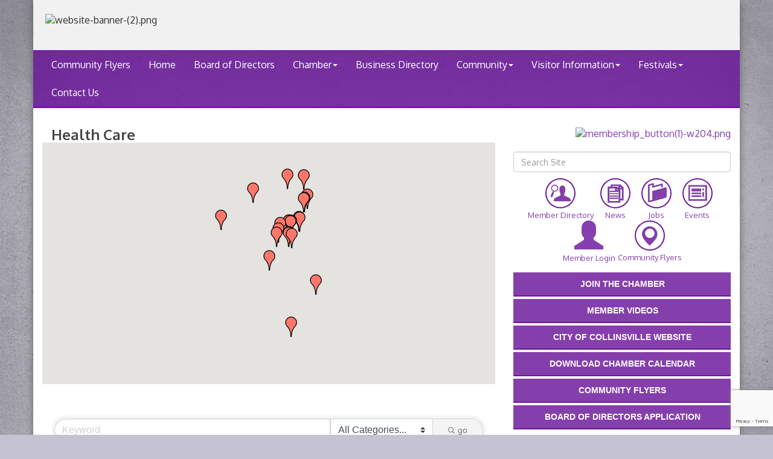

--- FILE ---
content_type: text/html; charset=utf-8
request_url: http://www.discovercollinsville.com/list/ql/health-care-11?o=&dm=True
body_size: 27695
content:


<!DOCTYPE html>
<!--[if lt IE 7]> <html dir="ltr" lang="en-US" class="ie6"> <![endif]-->
<!--[if IE 7]>    <html dir="ltr" lang="en-US" class="ie7"> <![endif]-->
<!--[if IE 8]>    <html dir="ltr" lang="en-US" class="ie8"> <![endif]-->
<!--[if gt IE 8]><!--> <html dir="ltr" lang="en-US"> <!--<![endif]-->

<!-- BEGIN head -->
<head>
<!-- start injected HTML (CCID=504) -->
<!-- page template: http://www.discovercollinsville.com/PublicLayout -->
<meta name="keywords" content="Collinsville Chamber of Commerce,Collinsville,directory,business search,member search" />
<link href="http://www.discovercollinsville.com/integration/customerdefinedcss?_=zj4vmg2" rel="stylesheet" type="text/css" />
<!-- link for rss not inserted -->
<link rel="canonical" href="http://www.discovercollinsville.com/list/ql/health-care-11" />
<!-- end injected HTML -->

	<!--Meta Tags-->
	<meta http-equiv="Content-Type" content="text/html; charset=UTF-8" />
    <meta charset="utf-8">
	<!--Title-->
	<title>Health Care QuickLink Category | Collinsville Chamber of Commerce</title>
    <!--Favicon-->
    <link rel="shortcut icon" href="https://chambermaster.blob.core.windows.net/userfiles/UserFiles/chambers/504/CMS/new-Collinsville-chamber-logo-(2)-(1).png" type="image/x-icon" />
        
    <!-- Begin Styles -->    
    <!-- Page Header -->
    <script type="text/javascript">
        var BASE_URL = "//www.discovercollinsville.com/";
        var CMS = CMS || {};
        CMS.Warnings = CMS.Warnings || {};
        CMS.Defaults = CMS.Defaults || {};
    </script>
<link href="/Content/bundles/cms-public-styles?v=D8mNTZ-9UqeGhR8ddDkrI_X_p7u8taSdYzURPHS2JXg1" rel="stylesheet"/>
<script src="/Content/bundles/cms-public-header-scripts?v=yPjNtgpZ8y92tvBtDtdFF4JH0RbMuwi-tJnjLPEBD3o1"></script>
    <script type="text/javascript">
        CMS.jQuery = jQuery.noConflict(true);
    </script>
    
    
    
    
    <meta http-equiv="X-UA-Compatible" content="IE=edge">
    <meta name="viewport" content="width=device-width, initial-scale=1">
    <link href='https://fonts.googleapis.com/css?family=Oxygen:400,700,300' rel='stylesheet' type='text/css'>

    <!-- ===== Base Template Styles ===== -->
    <link class="cms-style" href="/Themes/Degas/Resources/css/degasstyles.css" rel="stylesheet">
    <style>
        .content-main {
            margin-top: 30px;
        }
    </style>
    


    <link rel="stylesheet" href="//www.discovercollinsville.com/css/default" type="text/css" media="all" id="theme-style" />

    <!-- Site Header -->
<!-- header data -->
<meta name="description" content="Collinsville Chamber of Commerce | Health Care" />
<style>
    #sociallinks a img {opacity: 1; }     #sociallinks a img:hover {     opacity: .7; } 
  .cms-content p a {text-decoration: underline;}
  #cm-cms-default-logo-footer {display:none;}
  #footer-content {padding-bottom: 15px;}
  h2 {
    font-size: 1.6em;
}
  
/* SmartCMS Print CSS */
@media print {
  a[href]:after {
    content:""; /* Removes the url display after links */
  }
  #cm-icons div a img {
    border:0px; /* Removes the border on the CM Icons */
  }
  .footer .col-md-2 {
    float:left;
    width:25%;
    clear:none;
  }
}

  
</style>    <!-- End Styles -->
        <script>
            (function (i, s, o, g, r, a, m) {
                i['GoogleAnalyticsObject'] = r; i[r] = i[r] || function () {
                    (i[r].q = i[r].q || []).push(arguments)
                }, i[r].l = 1 * new Date(); a = s.createElement(o),
                m = s.getElementsByTagName(o)[0]; a.async = 1; a.src = g; m.parentNode.insertBefore(a, m)
            })(window, document, 'script', '//www.google-analytics.com/analytics.js', 'ga');

            ga('create', 'UA-58476514-4', 'auto');
            ga('send', 'pageview');
        </script>
    <!-- jQuery first, then Popper.js, then Bootstrap JS -->
    <script src="https://code.jquery.com/jquery-3.7.1.min.js" crossorigin="anonymous"></script>
    <script type="text/javascript" src="http://code.jquery.com/ui/1.13.2/jquery-ui.min.js"></script>
<script src="http://www.discovercollinsville.com/Content/bundles/SEO4?v=jX-Yo1jNxYBrX6Ffq1gbxQahkKjKjLSiGjCSMnG9UuU1"></script>
    <script type="text/javascript" src="http://ajax.aspnetcdn.com/ajax/globalize/0.1.1/globalize.min.js"></script>
    <script type="text/javascript" src="http://ajax.aspnetcdn.com/ajax/globalize/0.1.1/cultures/globalize.culture.en-US.js"></script>
    <!-- Required meta tags -->
    <meta charset="utf-8">
    <meta name="viewport" content="width=device-width, initial-scale=1, shrink-to-fit=no">
    <link rel="stylesheet" href="http://code.jquery.com/ui/1.13.2/themes/base/jquery-ui.css" type="text/css" media="all" />
    <script type="text/javascript">
        var MNI = MNI || {};
        MNI.CurrentCulture = 'en-US';
        MNI.CultureDateFormat = 'M/d/yyyy';
        MNI.BaseUrl = 'http://www.discovercollinsville.com';
        MNI.jQuery = jQuery.noConflict(true);
        MNI.Page = {
            Domain: 'www.discovercollinsville.com',
            Context: 212,
            Category: 11,
            Member: null,
            MemberPagePopup: true
        };
        MNI.LayoutPromise = new Promise(function (resolve) {
            MNI.LayoutResolution = resolve;
        });
        MNI.MemberFilterUrl = 'list';
    </script>


    <script src="https://www.google.com/recaptcha/enterprise.js?render=6LfI_T8rAAAAAMkWHrLP_GfSf3tLy9tKa839wcWa" async defer></script>
    <script>

        const SITE_KEY = '6LfI_T8rAAAAAMkWHrLP_GfSf3tLy9tKa839wcWa';

        // Repeatedly check if grecaptcha has been loaded, and call the callback once it's available
        function waitForGrecaptcha(callback, retries = 10, interval = 1000) {
            if (typeof grecaptcha !== 'undefined' && grecaptcha.enterprise.execute) {
                callback();
            } else if (retries > 0) { 
                setTimeout(() => {
                    waitForGrecaptcha(callback, retries - 1, interval);
                }, interval);
            } else {
                console.error("grecaptcha is not available after multiple attempts");
            }
        }

        // Generates a reCAPTCHA v3 token using grecaptcha.enterprise and injects it into the given form.
        // If the token input doesn't exist, it creates one. Then it executes the callback with the token.
        function setReCaptchaToken(formElement, callback, action = 'submit') {
            grecaptcha.enterprise.ready(function () {
                grecaptcha.enterprise.execute(SITE_KEY, { action: action }).then(function (token) {

                    MNI.jQuery(function ($) {
                        let input = $(formElement).find("input[name='g-recaptcha-v3']");

                        if (input.length === 0) {
                            input = $('<input>', {
                                type: 'hidden',
                                name: 'g-recaptcha-v3',
                                value: token
                            });
                            $(formElement).append(input);
                        }
                        else
                            $(input).val(token);

                        if (typeof callback === 'function') callback(token);
                    })

                });
            });
        }

    </script>




<script src="http://www.discovercollinsville.com/Content/bundles/MNI?v=34V3-w6z5bLW9Yl7pjO3C5tja0TdKeHFrpRQ0eCPbz81"></script>

    <script type="text/javascript" src="https://maps.googleapis.com/maps/api/js?v=3&key=AIzaSyAACLyaFddZFsbbsMCsSY4lq7g6N4ycArE"></script>
    <!-- Bootstrap CSS -->
    <link type="text/css" href="http://www.discovercollinsville.com/Content/SEO4/css/bootstrap/bootstrap-ns.min.css" rel="stylesheet" />
<link href="http://www.discovercollinsville.com/Content/SEO4/css/fontawesome/css/fa.bundle?v=ruPA372u21djZ69Q5Ysnch4rq1PR55j8o6h6btgP60M1" rel="stylesheet"/>
<link href="http://www.discovercollinsville.com/Content/SEO4/css/v4-module.bundle?v=teKUclOSNwyO4iQ2s3q00X0U2jxs0Mkz0T6S0f4p_241" rel="stylesheet"/>
</head>
 <!-- Begin body -->
<body class="cmsbackground">
    


<div id="page-layout" pageLayout="Right Sidebar" pageId=4511>
    


<div class="wrapperwide"></div>
<div class="container no-margin no-padding" id="body-container">
    <div class="container bg-header">
        <div class="row">
            <div class="col-md-4">
                
<div class="page-area  global" pageareaid="Head 0">
    <ul class="cms-widgets">

<li class="cms-widget " contentid="6013" pageareaid="Head 0" order="0" contenttypeid="6">
        <!-- 
    <span>Generic</span>
 -->
    


    <span style="clear:both;display:block;"></span>
</li>


 


<li class="cms-widget " contentid="311573" pageareaid="Head 0" order="1" contenttypeid="6">
        <!-- 
    <span>Generic</span>
 -->
    


    <span style="clear:both;display:block;"></span>
</li>


 


<li class="cms-widget " contentid="369569" pageareaid="Head 0" order="2" contenttypeid="6">
        <!-- 
    <span>Generic</span>
 -->
    


    <span style="clear:both;display:block;"></span>
</li>


 

    </ul>
</div>

            </div>
            <div class="col-md-4">
                
<div class="page-area  global" pageareaid="Head 1">
    <ul class="cms-widgets">
    </ul>
</div>

                
            </div>
            <div class="col-md-4">
                <form class="navbar-right" role="search">
                    
<div class="page-area  global" pageareaid="Head 2">
    <ul class="cms-widgets">
    </ul>
</div>

                </form>
            </div>
        </div>
        <div class="col-md-12 no-padding">
            
<div class="page-area  global" pageareaid="Head 3">
    <ul class="cms-widgets">

<li class="cms-widget published " contentid="514461" pageareaid="Head 3" order="0" contenttypeid="8">
        <!--  -->
    
    <div class="cms-image-widget ">
    <img style="max-width:100%" alt="website-banner-(2).png" src="https://chambermaster.blob.core.windows.net/userfiles/UserFiles/chambers/504/CMS/website-banner(1).png">
    </div>

    <span style="clear:both;display:block;"></span>
</li>


 

    </ul>
</div>

        </div>
    </div>
    <!-- /Header -->
    <!-- Navigation -->
    <nav class="navbar navbar-default" role="navigation">
        <!-- Brand and toggle get grouped for better mobile display -->
        <div class="navbar-header">
            <button type="button" class="navbar-toggle" data-toggle="collapse" data-target="#bs-example-navbar-collapse-1"> <span class="sr-only">Toggle navigation</span> <span class="icon-bar"></span> <span class="icon-bar"></span> <span class="icon-bar"></span></button>
        </div>
        <!-- Collect the nav links, forms, and other content for toggling -->
        <div class="collapse navbar-collapse" id="bs-example-navbar-collapse-1">
            <div id="cm-cms-menu">
                

<ul menu-id="42" class="nav navbar-nav yamm basic-mega cms-bootstrap-menu">
            <li ><a href="/community-flyers" target="_self">Community Flyers</a></li>
        <li ><a href="/" target="_self">Home</a></li>
        <li ><a href="/groups/GroupRoster/current-board-of-directors-98" target="_self">Board of Directors</a></li>
        <li class="dropdown" navigation-id="6332">
            <a href="#" class="dropdown-toggle" data-toggle="dropdown" target="_self">Chamber<b class="caret"></b></a>
            <ul class="dropdown-menu">
                <li>
                    <div class="yamm-content">
                            <div class="row">
                    <div class="col-sm-3 list-unstyled">
                    <div>
                        <a href="/about-the-chamber" target="_self">About the Chamber</a>
                    </div>
                    <div>
                        <a href="/groups/GroupRoster/board-of-directors-2" target="_self">Board of Directors</a>
                    </div>
                    <div>
                        <a href="/civic-ambassador" target="_self">Membership Ambassadors Club</a>
                    </div>
                    <div>
                        <a href="/join-the-chamber" target="_self">Join the Chamber</a>
                    </div>
                    <div>
                        <a href="/events/calendar/" target="_self">Chamber Calendar</a>
                    </div>
                    <div>
                        <a href="/login/" target="_self">Member Login</a>
                    </div>
                    <div>
                        <a href="/membertomember/" target="_self">Member to Member Deals</a>
                    </div>
                    <div>
                        <a href="/members-videos" target="_self">Members Videos</a>
                    </div>
            </div>
    </div>

                    </div>
                </li>
            </ul>
        </li>
        <li ><a href="/list/" target="_self">Business Directory</a></li>
        <li class="dropdown" navigation-id="6333">
            <a href="#" class="dropdown-toggle" data-toggle="dropdown" target="_self">Community<b class="caret"></b></a>
            <ul class="dropdown-menu">
                <li>
                    <div class="yamm-content">
                            <div class="row">
                    <div class="col-sm-3 list-unstyled">
                    <div>
                        <a href="/school" target="_self">Education</a>
                    </div>
                    <div>
                        <a href="/resources" target="_self">Resources</a>
                    </div>
                    <div>
                        <a href="/government" target="_self">Government</a>
                    </div>
                    <div>
                        <a href="/events/calendar/" target="_self">Community Calendar</a>
                    </div>
                    <div>
                        <a href="/news/" target="_self">Community News</a>
                    </div>
                    <div>
                        <a href="/hotdeals/" target="_self">Hot Deals</a>
                    </div>
                    <div>
                        <a href="/jobs/" target="_self">Job Postings</a>
                    </div>
                    <div>
                        <a href="/weather/" target="_self">Weather</a>
                    </div>
                    <div>
                        <a href="/info/" target="_self">Request Info</a>
                    </div>
            </div>
    </div>

                    </div>
                </li>
            </ul>
        </li>
        <li class="dropdown" navigation-id="6334">
            <a href="#" class="dropdown-toggle" data-toggle="dropdown" target="_self">Visitor Information<b class="caret"></b></a>
            <ul class="dropdown-menu">
                <li>
                    <div class="yamm-content">
                            <div class="row">
                    <div class="col-sm-3 list-unstyled">
                    <div>
                        <a href="/city-parks-and-outdoor-activities" target="_self">City Parks and Outdoor Activities</a>
                    </div>
                    <div>
                        <a href="/city-landmarks" target="_self">City Landmarks</a>
                    </div>
                    <div>
                        <a href="/attractions" target="_self">Attractions</a>
                    </div>
                    <div>
                        <a href="/weather/" target="_self">Weather</a>
                    </div>
                    <div>
                        <a href="/map/" target="_self">Map</a>
                    </div>
                    <div>
                        <a href="/info/" target="_self">Request Info</a>
                    </div>
            </div>
    </div>

                    </div>
                </li>
            </ul>
        </li>
        <li class="dropdown" navigation-id="6335">
            <a href="#" class="dropdown-toggle" data-toggle="dropdown" target="_self">Festivals<b class="caret"></b></a>
            <ul class="dropdown-menu">
                <li>
                    <div class="yamm-content">
                            <div class="row">
                    <div class="col-sm-3 list-unstyled">
                    <div>
                        <a href="https://internationalhorseradishfestival.com/" target="_blank">International Horseradish Festival</a>
                    </div>
                    <div>
                        <a href="http://www.italianfest.net" target="_blank">Italian Fest</a>
                    </div>
            </div>
    </div>

                    </div>
                </li>
            </ul>
        </li>
        <li ><a href="/contact-us" target="_self">Contact Us</a></li>

</ul>



            </div>
        </div>
        <!-- /.navbar-collapse -->
    </nav>
    <!-- /Navigation -->
    <!-- Main Content -->
    <div class="container bg-main no-padding">
        
<!-- Slideshow -->

<div class="page-area  local" pageareaid="1">
    <ul class="cms-widgets">
    </ul>
</div>

<!-- /Slideshow -->
<div class="container">
    <div class="col-md-12 no-padding">
        
<div class="page-area  global" pageareaid="Layout Top 0">
    <ul class="cms-widgets">
    </ul>
</div>

        
<div class="page-area  local" pageareaid="2">
    <ul class="cms-widgets">
    </ul>
</div>

    </div>
    <div class="row">
        <div class="content-main col-md-8">
            
<div class="page-area  local" pageareaid="Main">
    <ul class="cms-widgets">

<li class="cms-widget published " contentid="5976" pageareaid="Main" order="0" contenttypeid="1">
        <!--  -->
    
    <div class="cms-content" id="content-5976">
            <div id="gzns">
        



<div class="container-fluid gz-search-results">

    <!-- pagetitle and deals buttons row, deals buttons are now removed but leaving div incase we add back in -->
    <div class="d-flex w-100 gz-pagetitle-dealsbuttons">
        <div class="flex-grow-1 gz-pagetitle">
            <h1>Health Care</h1>
        </div>
        

<div class="gz-dealsbuttons"></div>

    </div>

    <!--banner ad -->
            <!-- show map -->


<script src="http://www.discovercollinsville.com/Content/bundles/pages/ResultsMap?v=MctO4oDCZzQyd76p-tO8Bld8XALuCdCxBvlgHufRMW41"></script>

<script type="text/javascript">
    MNI.jQuery(function ($) {
        var memberData = {"279":{"Lat":38.670711,"Lng":-89.9906798,"Phone":"(618) 344-5008"},"1575":{"Lat":38.6916703,"Lng":-89.9901906,"Phone":"(314) 730-6787"},"1426":{"Lat":38.6982274,"Lng":-89.9668007,"Phone":"(618) 855-9120"},"647":{"Lat":38.6910805,"Lng":-89.9864951,"Phone":"(618) 344-2273"},"1381":{"Lat":38.6713623,"Lng":-89.9901306,"Phone":""},"577":{"Lat":38.6920614,"Lng":-89.9897347,"Phone":"(618) 343-3602"},"820":{"Lat":38.6914099,"Lng":-89.9851137,"Phone":""},"1123":{"Lat":38.6703241,"Lng":-90.0182148,"Phone":"(618) 484-9800"},"1553":{"Lat":38.7489963,"Lng":-90.0717346,"Phone":"1-618-237-8497"},"1555":{"Lat":38.6684612,"Lng":-89.983459,"Phone":"(314) 452-8600"},"57":{"Lat":38.7381745,"Lng":-89.9472435,"Phone":"(618) 288-5711"},"43":{"Lat":38.6880787,"Lng":-90.010228,"Phone":"(618) 343-1122"},"556":{"Lat":38.7326887,"Lng":-89.955074299999993,"Phone":"(618) 288-3384"},"201":{"Lat":38.700986,"Lng":-90.143786,"Phone":"(618) 798-3000"},"60":{"Lat":38.510464,"Lng":-89.984653999999992,"Phone":"(800) 233-1708"},"1615":{"Lat":38.7719981,"Lng":-89.9559104,"Phone":"(618) 288-7000"},"663":{"Lat":38.628251381126,"Lng":-90.0349517720276,"Phone":"618-394-0569","Desc":"We are dedicated to quality care for our residents and strive for a home like atmosphere. Our goal is to be a positive force to our residents and provide a level of assistance tailored to their needs."},"1439":{"Lat":38.7732622,"Lng":-89.9926913,"Phone":"(618) 830-3146"},"1371":{"Lat":38.6969977,"Lng":-89.9662895,"Phone":""},"636":{"Lat":38.5859164,"Lng":-89.9281155,"Phone":""},"1429":{"Lat":38.7320585,"Lng":-89.956014400000015,"Phone":"(618) 288-7474"},"1302":{"Lat":38.6776884,"Lng":-90.0142732,"Phone":"(618) 578-5900"}},
            map = new MNI.Plugins.Map('#gz-maps-container');

        $.each(memberData, function(id, data) {
            var listing = $('[data-memid='+id+']'),
                name = $('[itemprop=name]', listing).contents()
                    .filter(function () { return this.nodeType == 3 || !$(this).is('.mn-extratext') })
                    .text().trim(),
                iconUrl = data.Upgd ?
                    'http://www.discovercollinsville.com/content/images/markerupgd.png' :
                    'http://www.discovercollinsville.com/content/images/marker.png';

            map.addMarker(id, data.Lat, data.Lng, name, iconUrl, function(id) {
                return MNI.Pages.ResultsMap.MapWindow(id, memberData[id]);
            });
        });



        map.create();
        map.fitMarkers();

        $('#mn-members').on('click', '.mn-maplink a', function() {
            var id = $(this).closest('.mn-listing').data('id');

            if (memberData[id])
            {
                map.openWindow(id);
                $('#mn-pagetitle, #gz-maps-container').filter(':visible').scrollTo(500);
                return false;
            }
        });
    });
</script>

<div class="row gz-map-container">
    <div id="gz-maps-container" class="col"></div>
</div>
    

<!-- search bar on several pages, internal components mostly the same but internal components differ-->
  <div class="row gz-directory-search-filters">
        <div class="col">
<form action="http://www.discovercollinsville.com/list/ql/health-care-11" id="SearchForm" method="get">                <div class="input-group gz-search-filters">
                <input for="search" type="text" class="form-control gz-search-keyword member-typeahead" aria-label="Search by keyword" placeholder="Keyword" name="q">
                    <select name="c" class="custom-select gz-search-category" id="category-select" aria-label="Search by Category">
                        <option value="" selected>All Categories...</option>
                        <option  data-slug-id="chiropractic-124" value="124">Chiropractic</option><option  data-slug-id="dentist-orthodontist-26" value="26">Dentist &amp; Orthodontist</option><option  data-slug-id="health-care-providers-177" value="177">Health Care Providers</option><option  data-slug-id="hospital-52" value="52">Hospital</option><option  data-slug-id="pharmacy-78" value="78">Pharmacy</option><option  data-slug-id="physical-therapy-81" value="81">Physical Therapy</option><option  data-slug-id="senior-care-services-assisted-living-92" value="92">Senior Care Services &amp; Assisted Living</option>
                    </select>
                                
                
                
                <span><input type="hidden" name="dm" value="True" /></span>
                <span><input type="hidden" name="sa" value="False" /></span>
                <div class="input-group-append">
                    <button class="btn gz-search-btn" type="submit" role="search" aria-label="Search Submit"><i class="gz-far gz-fa-search"></i>go</button>
                </div>
                </div>
</form>            <!-- badge pills, these display if keyword or items in search are selected, not sure if they only need to display on the results page or both the main page and results -->    
            <div class="gz-search-pills">
                
                
            </div>   
            <input type="hidden" name="catgId" id="catgId" />
        </div>    
  </div>

       <input type="hidden" name="qlId" id="qlId" value="11" />
       <!-- results count and sort -->
      <div class="row gz-toolbar">
          <div class="col">
               <div class="btn-toolbar justify-content-between gz-results-toolbar" role="toolbar" aria-label="Toolbar with button groups">
                    <div class="input-group gz-results-found">
                         <div class="input-group-text gz-results-found-text" id="results-found">
							  <a class="gz-page-return" href="http://www.discovercollinsville.com/list" role="button" title="Back to Search"><i class="gz-fas gz-fa-reply"></i></a>
                              <span class="gz-subtitle gz-results-title">Results Found: </span>
                              <span class="gz-subtitle gz-results-count">23</span>
                         </div>
                    </div>
                    <div class="gz-toolbar-buttons" >
                         <div class="btn-group gz-toolbar-group" role="group" aria-describedby="buttongroup" id="sorting"><span id="buttongroup" class="sr-only">Button group with nested dropdown</span>
                                  <a type="button" class="gz-sort-alpha" role="button" title="Sort by A-Z" href="http://www.discovercollinsville.com/list/ql/health-care-11?o=alpha&amp;dm=True"><i class="gz-fal gz-fa-sort-alpha-down"></i><i class="gz-fal gz-fa-sort-alpha-up"></i><i class="gz-fal gz-fa-sort-numeric-down"></i></a>

                              <a class="gz-toolbar-btn" role="button" rel="nofollow" href="http://www.discovercollinsville.com/list/ql/health-care-11?o=&amp;dm=True&amp;rendermode=print" title="Print" onclick="return!MNI.Window.Print(this)"><i class="gz-fal gz-fa-print"></i></a>
                              <a class="gz-toolbar-btn" role="button" href="http://www.discovercollinsville.com/list/ql/health-care-11?o=&amp;dm=True" title="View on Map"><i class="gz-fal gz-fa-map-marker-alt"></i></a>
                              <a href="#" class="gz-view-btn gz-cards-view gz-toolbar-btn active" role="button" title="Card View"><i class="gz-fal gz-fa-th"></i></a>
                              <a href="#" class="gz-view-btn gz-list-view gz-toolbar-btn" role="button" title="List View"><i class="gz-fal gz-fa-list"></i></a>
                         </div>
                    </div>
               </div>
          </div>
      </div>
<div class="row gz-cards gz-results-cards">
    <!-- start of first card, use this markup and repeat for each one-->
    <div class="gz-list-card-wrapper col-sm-6 col-md-4">

<script type="text/javascript">
    MNI.jQuery(function ($) {
        $(document).ready(function () {
            $('.gz-member-description').hover(
                function () {
                    var descElem = $(this);
                    var toolTipElem = descElem.parent().find('.tooltiptext');
                    var tolerance = 5; // The following check needs some tolerance due to varying pixel sizes setup
                    var isTruncated = descElem[0].scrollHeight > (descElem[0].clientHeight + tolerance);
                    if (isTruncated) toolTipElem.addClass('show');
                });
            $('.gz-list-card-wrapper .card-body').hover(
                function () {
                    // Do nothing. Hover In handled in above element selector. Hover Out handled below
                },
                function () {
                    $(this).parent().find('.tooltiptext.show').removeClass('show');
                }
            );
        });
    });
</script>
<div class="card gz-results-card gz-web-participation-10 gz-no-logo gz-nonsponsor" data-memid="279" data-gz-wp="Basic">
    <div class="card-header">
        <a href="http://www.discovercollinsville.com/list/member/st-john-s-community-care-279" target="_blank" alt="St. John&#39;s Community Care">
                <span class="gz-img-placeholder">St. John&#39;s Community Care</span>
            </a>
        <!-- if no image, omit img and display span of text <span class="gz-img-placeholder">Charter Communications</span> -->
        <!--if membership type display span, add class of membership type next to .gz-membership-type -->
        
    </div>
    <div class="card-body gz-card-top">
        <h5 class="card-title gz-card-title" itemprop="name">
            <a href="http://www.discovercollinsville.com/list/member/st-john-s-community-care-279" target="_blank" alt="St. John&#39;s Community Care">St. John&#39;s Community Care</a>
        </h5>
    </div>
    <div class="card-body gz-results-card-body">
        <ul class="list-group list-group-flush">
                <li class="list-group-item gz-card-address">
                    <a href="https://www.google.com/maps?q=222%20Goethe%20Ave,%20Collinsville,%20IL,%2062234" onclick="MNI.Hit.MemberMap(279)" target="_blank" class="card-link">
                        <i class="gz-fal gz-fa-map-marker-alt"></i>
                        <span class="gz-street-address" itemprop="streetAddress">222 Goethe Ave</span>
                        
                        
                        
                        <div itemprop="citystatezip">
                            <span class="gz-address-city">Collinsville</span>
                            <span>IL</span>
                            <span>62234</span>
                        </div>
                    </a>
                </li>
            <li class="list-group-item gz-card-phone">
                <a href="tel:6183445008" class="card-link"><i class="gz-fal gz-fa-phone"></i><span>(618) 344-5008</span></a>
            </li>
            
        </ul>
    </div>
    <!--if membership deals buttons are activated display card footer, if not omit entire footer-->
</div>
</div><div class="gz-list-card-wrapper col-sm-6 col-md-4">

<script type="text/javascript">
    MNI.jQuery(function ($) {
        $(document).ready(function () {
            $('.gz-member-description').hover(
                function () {
                    var descElem = $(this);
                    var toolTipElem = descElem.parent().find('.tooltiptext');
                    var tolerance = 5; // The following check needs some tolerance due to varying pixel sizes setup
                    var isTruncated = descElem[0].scrollHeight > (descElem[0].clientHeight + tolerance);
                    if (isTruncated) toolTipElem.addClass('show');
                });
            $('.gz-list-card-wrapper .card-body').hover(
                function () {
                    // Do nothing. Hover In handled in above element selector. Hover Out handled below
                },
                function () {
                    $(this).parent().find('.tooltiptext.show').removeClass('show');
                }
            );
        });
    });
</script>
<div class="card gz-results-card gz-web-participation-10 gz-no-logo gz-nonsponsor" data-memid="1575" data-gz-wp="Basic">
    <div class="card-header">
        <a href="http://www.discovercollinsville.com/list/member/insightful-life-therapy-services-1575" target="_blank" alt="Insightful Life Therapy Services">
                <span class="gz-img-placeholder">Insightful Life Therapy Services</span>
            </a>
        <!-- if no image, omit img and display span of text <span class="gz-img-placeholder">Charter Communications</span> -->
        <!--if membership type display span, add class of membership type next to .gz-membership-type -->
        
    </div>
    <div class="card-body gz-card-top">
        <h5 class="card-title gz-card-title" itemprop="name">
            <a href="http://www.discovercollinsville.com/list/member/insightful-life-therapy-services-1575" target="_blank" alt="Insightful Life Therapy Services">Insightful Life Therapy Services</a>
        </h5>
    </div>
    <div class="card-body gz-results-card-body">
        <ul class="list-group list-group-flush">
                <li class="list-group-item gz-card-address">
                    <a href="https://www.google.com/maps?q=230%20Regency%20Centre,%20Collinsville,%20IL,%2062234" onclick="MNI.Hit.MemberMap(1575)" target="_blank" class="card-link">
                        <i class="gz-fal gz-fa-map-marker-alt"></i>
                        <span class="gz-street-address" itemprop="streetAddress">230 Regency Centre</span>
                        
                        
                        
                        <div itemprop="citystatezip">
                            <span class="gz-address-city">Collinsville</span>
                            <span>IL</span>
                            <span>62234</span>
                        </div>
                    </a>
                </li>
            <li class="list-group-item gz-card-phone">
                <a href="tel:3147306787" class="card-link"><i class="gz-fal gz-fa-phone"></i><span>(314) 730-6787</span></a>
            </li>
            
        </ul>
    </div>
    <!--if membership deals buttons are activated display card footer, if not omit entire footer-->
</div>
</div><div class="gz-list-card-wrapper col-sm-6 col-md-4">

<script type="text/javascript">
    MNI.jQuery(function ($) {
        $(document).ready(function () {
            $('.gz-member-description').hover(
                function () {
                    var descElem = $(this);
                    var toolTipElem = descElem.parent().find('.tooltiptext');
                    var tolerance = 5; // The following check needs some tolerance due to varying pixel sizes setup
                    var isTruncated = descElem[0].scrollHeight > (descElem[0].clientHeight + tolerance);
                    if (isTruncated) toolTipElem.addClass('show');
                });
            $('.gz-list-card-wrapper .card-body').hover(
                function () {
                    // Do nothing. Hover In handled in above element selector. Hover Out handled below
                },
                function () {
                    $(this).parent().find('.tooltiptext.show').removeClass('show');
                }
            );
        });
    });
</script>
<div class="card gz-results-card gz-web-participation-10 gz-no-logo gz-nonsponsor" data-memid="1426" data-gz-wp="Basic">
    <div class="card-header">
        <a href="http://www.discovercollinsville.com/list/member/a-place-at-home-metro-east-1426" target="_blank" alt="A Place At Home Metro East">
                <span class="gz-img-placeholder">A Place At Home Metro East</span>
            </a>
        <!-- if no image, omit img and display span of text <span class="gz-img-placeholder">Charter Communications</span> -->
        <!--if membership type display span, add class of membership type next to .gz-membership-type -->
        
    </div>
    <div class="card-body gz-card-top">
        <h5 class="card-title gz-card-title" itemprop="name">
            <a href="http://www.discovercollinsville.com/list/member/a-place-at-home-metro-east-1426" target="_blank" alt="A Place At Home Metro East">A Place At Home Metro East</a>
        </h5>
    </div>
    <div class="card-body gz-results-card-body">
        <ul class="list-group list-group-flush">
                <li class="list-group-item gz-card-address">
                    <a href="https://www.google.com/maps?q=2105%20Vandalia%20Street,%20STE%2010,%20Collinsville,%20IL,%2062234" onclick="MNI.Hit.MemberMap(1426)" target="_blank" class="card-link">
                        <i class="gz-fal gz-fa-map-marker-alt"></i>
                        <span class="gz-street-address" itemprop="streetAddress">2105 Vandalia Street</span>
                        <span class="gz-street-address">STE 10</span>
                        
                        
                        <div itemprop="citystatezip">
                            <span class="gz-address-city">Collinsville</span>
                            <span>IL</span>
                            <span>62234</span>
                        </div>
                    </a>
                </li>
            <li class="list-group-item gz-card-phone">
                <a href="tel:6188559120" class="card-link"><i class="gz-fal gz-fa-phone"></i><span>(618) 855-9120</span></a>
            </li>
            
        </ul>
    </div>
    <!--if membership deals buttons are activated display card footer, if not omit entire footer-->
</div>
</div><div class="gz-list-card-wrapper col-sm-6 col-md-4">

<script type="text/javascript">
    MNI.jQuery(function ($) {
        $(document).ready(function () {
            $('.gz-member-description').hover(
                function () {
                    var descElem = $(this);
                    var toolTipElem = descElem.parent().find('.tooltiptext');
                    var tolerance = 5; // The following check needs some tolerance due to varying pixel sizes setup
                    var isTruncated = descElem[0].scrollHeight > (descElem[0].clientHeight + tolerance);
                    if (isTruncated) toolTipElem.addClass('show');
                });
            $('.gz-list-card-wrapper .card-body').hover(
                function () {
                    // Do nothing. Hover In handled in above element selector. Hover Out handled below
                },
                function () {
                    $(this).parent().find('.tooltiptext.show').removeClass('show');
                }
            );
        });
    });
</script>
<div class="card gz-results-card gz-web-participation-10 gz-no-logo gz-nonsponsor" data-memid="647" data-gz-wp="Basic">
    <div class="card-header">
        <a href="http://www.discovercollinsville.com/list/member/anderson-hospital-express-care-collinsville-647" target="_blank" alt="Anderson Hospital Express Care">
                <span class="gz-img-placeholder">Anderson Hospital Express Care</span>
            </a>
        <!-- if no image, omit img and display span of text <span class="gz-img-placeholder">Charter Communications</span> -->
        <!--if membership type display span, add class of membership type next to .gz-membership-type -->
        
    </div>
    <div class="card-body gz-card-top">
        <h5 class="card-title gz-card-title" itemprop="name">
            <a href="http://www.discovercollinsville.com/list/member/anderson-hospital-express-care-collinsville-647" target="_blank" alt="Anderson Hospital Express Care">Anderson Hospital Express Care</a>
        </h5>
    </div>
    <div class="card-body gz-results-card-body">
        <ul class="list-group list-group-flush">
                <li class="list-group-item gz-card-address">
                    <a href="https://www.google.com/maps?q=1103%20Belt%20Line%20Road,%20Collinsville,%20IL,%2062234" onclick="MNI.Hit.MemberMap(647)" target="_blank" class="card-link">
                        <i class="gz-fal gz-fa-map-marker-alt"></i>
                        <span class="gz-street-address" itemprop="streetAddress">1103 Belt Line Road</span>
                        
                        
                        
                        <div itemprop="citystatezip">
                            <span class="gz-address-city">Collinsville</span>
                            <span>IL</span>
                            <span>62234</span>
                        </div>
                    </a>
                </li>
            <li class="list-group-item gz-card-phone">
                <a href="tel:6183442273" class="card-link"><i class="gz-fal gz-fa-phone"></i><span>(618) 344-2273</span></a>
            </li>
            
        </ul>
    </div>
    <!--if membership deals buttons are activated display card footer, if not omit entire footer-->
</div>
</div><div class="gz-list-card-wrapper col-sm-6 col-md-4">

<script type="text/javascript">
    MNI.jQuery(function ($) {
        $(document).ready(function () {
            $('.gz-member-description').hover(
                function () {
                    var descElem = $(this);
                    var toolTipElem = descElem.parent().find('.tooltiptext');
                    var tolerance = 5; // The following check needs some tolerance due to varying pixel sizes setup
                    var isTruncated = descElem[0].scrollHeight > (descElem[0].clientHeight + tolerance);
                    if (isTruncated) toolTipElem.addClass('show');
                });
            $('.gz-list-card-wrapper .card-body').hover(
                function () {
                    // Do nothing. Hover In handled in above element selector. Hover Out handled below
                },
                function () {
                    $(this).parent().find('.tooltiptext.show').removeClass('show');
                }
            );
        });
    });
</script>
<div class="card gz-results-card gz-web-participation-10 gz-no-logo gz-nonsponsor" data-memid="1381" data-gz-wp="Basic">
    <div class="card-header">
        <a href="http://www.discovercollinsville.com/list/member/collinsville-faith-in-action-1381" target="_blank" alt="Collinsville Faith in Action">
                <span class="gz-img-placeholder">Collinsville Faith in Action</span>
            </a>
        <!-- if no image, omit img and display span of text <span class="gz-img-placeholder">Charter Communications</span> -->
        <!--if membership type display span, add class of membership type next to .gz-membership-type -->
        
    </div>
    <div class="card-body gz-card-top">
        <h5 class="card-title gz-card-title" itemprop="name">
            <a href="http://www.discovercollinsville.com/list/member/collinsville-faith-in-action-1381" target="_blank" alt="Collinsville Faith in Action">Collinsville Faith in Action</a>
        </h5>
    </div>
    <div class="card-body gz-results-card-body">
        <ul class="list-group list-group-flush">
                <li class="list-group-item gz-card-address">
                    <a href="https://www.google.com/maps?q=233%20N.%20Seminary,%20Collinsville,%20IL,%2062234" onclick="MNI.Hit.MemberMap(1381)" target="_blank" class="card-link">
                        <i class="gz-fal gz-fa-map-marker-alt"></i>
                        <span class="gz-street-address" itemprop="streetAddress">233 N. Seminary</span>
                        
                        
                        
                        <div itemprop="citystatezip">
                            <span class="gz-address-city">Collinsville</span>
                            <span>IL</span>
                            <span>62234</span>
                        </div>
                    </a>
                </li>
            <li class="list-group-item gz-card-phone">
                <a href="tel:6183448080" class="card-link"><i class="gz-fal gz-fa-phone"></i><span>(618) 344-8080</span></a>
            </li>
            
        </ul>
    </div>
    <!--if membership deals buttons are activated display card footer, if not omit entire footer-->
</div>
</div><div class="gz-list-card-wrapper col-sm-6 col-md-4">

<script type="text/javascript">
    MNI.jQuery(function ($) {
        $(document).ready(function () {
            $('.gz-member-description').hover(
                function () {
                    var descElem = $(this);
                    var toolTipElem = descElem.parent().find('.tooltiptext');
                    var tolerance = 5; // The following check needs some tolerance due to varying pixel sizes setup
                    var isTruncated = descElem[0].scrollHeight > (descElem[0].clientHeight + tolerance);
                    if (isTruncated) toolTipElem.addClass('show');
                });
            $('.gz-list-card-wrapper .card-body').hover(
                function () {
                    // Do nothing. Hover In handled in above element selector. Hover Out handled below
                },
                function () {
                    $(this).parent().find('.tooltiptext.show').removeClass('show');
                }
            );
        });
    });
</script>
<div class="card gz-results-card gz-web-participation-10 gz-no-logo gz-nonsponsor" data-memid="577" data-gz-wp="Basic">
    <div class="card-header">
        <a href="http://www.discovercollinsville.com/list/member/chiropractic-works-collinsville-577" target="_blank" alt="Chiropractic Works">
                <span class="gz-img-placeholder">Chiropractic Works</span>
            </a>
        <!-- if no image, omit img and display span of text <span class="gz-img-placeholder">Charter Communications</span> -->
        <!--if membership type display span, add class of membership type next to .gz-membership-type -->
        
    </div>
    <div class="card-body gz-card-top">
        <h5 class="card-title gz-card-title" itemprop="name">
            <a href="http://www.discovercollinsville.com/list/member/chiropractic-works-collinsville-577" target="_blank" alt="Chiropractic Works">Chiropractic Works</a>
        </h5>
    </div>
    <div class="card-body gz-results-card-body">
        <ul class="list-group list-group-flush">
                <li class="list-group-item gz-card-address">
                    <a href="https://www.google.com/maps?q=410%20Regency%20Centre,%20Collinsville,%20IL,%2062234" onclick="MNI.Hit.MemberMap(577)" target="_blank" class="card-link">
                        <i class="gz-fal gz-fa-map-marker-alt"></i>
                        <span class="gz-street-address" itemprop="streetAddress">410 Regency Centre</span>
                        
                        
                        
                        <div itemprop="citystatezip">
                            <span class="gz-address-city">Collinsville</span>
                            <span>IL</span>
                            <span>62234</span>
                        </div>
                    </a>
                </li>
            <li class="list-group-item gz-card-phone">
                <a href="tel:6183433602" class="card-link"><i class="gz-fal gz-fa-phone"></i><span>(618) 343-3602</span></a>
            </li>
            
        </ul>
    </div>
    <!--if membership deals buttons are activated display card footer, if not omit entire footer-->
</div>
</div><div class="gz-list-card-wrapper col-sm-6 col-md-4">

<script type="text/javascript">
    MNI.jQuery(function ($) {
        $(document).ready(function () {
            $('.gz-member-description').hover(
                function () {
                    var descElem = $(this);
                    var toolTipElem = descElem.parent().find('.tooltiptext');
                    var tolerance = 5; // The following check needs some tolerance due to varying pixel sizes setup
                    var isTruncated = descElem[0].scrollHeight > (descElem[0].clientHeight + tolerance);
                    if (isTruncated) toolTipElem.addClass('show');
                });
            $('.gz-list-card-wrapper .card-body').hover(
                function () {
                    // Do nothing. Hover In handled in above element selector. Hover Out handled below
                },
                function () {
                    $(this).parent().find('.tooltiptext.show').removeClass('show');
                }
            );
        });
    });
</script>
<div class="card gz-results-card gz-web-participation-10 gz-no-logo gz-nonsponsor" data-memid="820" data-gz-wp="Basic">
    <div class="card-header">
        <a href="http://www.discovercollinsville.com/list/member/apexnetwork-physical-therapy-820" target="_blank" alt="ApexNetwork Physical Therapy">
                <span class="gz-img-placeholder">ApexNetwork Physical Therapy</span>
            </a>
        <!-- if no image, omit img and display span of text <span class="gz-img-placeholder">Charter Communications</span> -->
        <!--if membership type display span, add class of membership type next to .gz-membership-type -->
        
    </div>
    <div class="card-body gz-card-top">
        <h5 class="card-title gz-card-title" itemprop="name">
            <a href="http://www.discovercollinsville.com/list/member/apexnetwork-physical-therapy-820" target="_blank" alt="ApexNetwork Physical Therapy">ApexNetwork Physical Therapy</a>
        </h5>
    </div>
    <div class="card-body gz-results-card-body">
        <ul class="list-group list-group-flush">
                <li class="list-group-item gz-card-address">
                    <a href="https://www.google.com/maps?q=1095%20Beltline%20Rd%20Suite%20400,%20Collinsville,%20Illinois,%2062234" onclick="MNI.Hit.MemberMap(820)" target="_blank" class="card-link">
                        <i class="gz-fal gz-fa-map-marker-alt"></i>
                        <span class="gz-street-address" itemprop="streetAddress">1095 Beltline Rd Suite 400</span>
                        
                        
                        
                        <div itemprop="citystatezip">
                            <span class="gz-address-city">Collinsville</span>
                            <span>Illinois</span>
                            <span>62234</span>
                        </div>
                    </a>
                </li>
            <li class="list-group-item gz-card-phone">
                <a href="tel:6184778550" class="card-link"><i class="gz-fal gz-fa-phone"></i><span>618-477-8550</span></a>
            </li>
            
        </ul>
    </div>
    <!--if membership deals buttons are activated display card footer, if not omit entire footer-->
</div>
</div><div class="gz-list-card-wrapper col-sm-6 col-md-4">

<script type="text/javascript">
    MNI.jQuery(function ($) {
        $(document).ready(function () {
            $('.gz-member-description').hover(
                function () {
                    var descElem = $(this);
                    var toolTipElem = descElem.parent().find('.tooltiptext');
                    var tolerance = 5; // The following check needs some tolerance due to varying pixel sizes setup
                    var isTruncated = descElem[0].scrollHeight > (descElem[0].clientHeight + tolerance);
                    if (isTruncated) toolTipElem.addClass('show');
                });
            $('.gz-list-card-wrapper .card-body').hover(
                function () {
                    // Do nothing. Hover In handled in above element selector. Hover Out handled below
                },
                function () {
                    $(this).parent().find('.tooltiptext.show').removeClass('show');
                }
            );
        });
    });
</script>
<div class="card gz-results-card gz-web-participation-10 gz-no-logo gz-nonsponsor" data-memid="1123" data-gz-wp="Basic">
    <div class="card-header">
        <a href="http://www.discovercollinsville.com/list/member/the-villas-of-hollybrook-reflections-memory-care-1123" target="_blank" alt="The Villas of Hollybrook/Reflections Memory Care">
                <span class="gz-img-placeholder">The Villas of Hollybrook/Reflections ...</span>
            </a>
        <!-- if no image, omit img and display span of text <span class="gz-img-placeholder">Charter Communications</span> -->
        <!--if membership type display span, add class of membership type next to .gz-membership-type -->
        
    </div>
    <div class="card-body gz-card-top">
        <h5 class="card-title gz-card-title" itemprop="name">
            <a href="http://www.discovercollinsville.com/list/member/the-villas-of-hollybrook-reflections-memory-care-1123" target="_blank" alt="The Villas of Hollybrook/Reflections Memory Care">The Villas of Hollybrook/Reflections Memory Care</a>
        </h5>
    </div>
    <div class="card-body gz-results-card-body">
        <ul class="list-group list-group-flush">
                <li class="list-group-item gz-card-address">
                    <a href="https://www.google.com/maps?q=121%20South%20Bluff%20Road,%20Collinsville,%20Illinois,%2062234" onclick="MNI.Hit.MemberMap(1123)" target="_blank" class="card-link">
                        <i class="gz-fal gz-fa-map-marker-alt"></i>
                        <span class="gz-street-address" itemprop="streetAddress">121 South Bluff Road</span>
                        
                        
                        
                        <div itemprop="citystatezip">
                            <span class="gz-address-city">Collinsville</span>
                            <span>Illinois</span>
                            <span>62234</span>
                        </div>
                    </a>
                </li>
            <li class="list-group-item gz-card-phone">
                <a href="tel:6184849800" class="card-link"><i class="gz-fal gz-fa-phone"></i><span>(618) 484-9800</span></a>
            </li>
            
        </ul>
    </div>
    <!--if membership deals buttons are activated display card footer, if not omit entire footer-->
</div>
</div><div class="gz-list-card-wrapper col-sm-6 col-md-4">

<script type="text/javascript">
    MNI.jQuery(function ($) {
        $(document).ready(function () {
            $('.gz-member-description').hover(
                function () {
                    var descElem = $(this);
                    var toolTipElem = descElem.parent().find('.tooltiptext');
                    var tolerance = 5; // The following check needs some tolerance due to varying pixel sizes setup
                    var isTruncated = descElem[0].scrollHeight > (descElem[0].clientHeight + tolerance);
                    if (isTruncated) toolTipElem.addClass('show');
                });
            $('.gz-list-card-wrapper .card-body').hover(
                function () {
                    // Do nothing. Hover In handled in above element selector. Hover Out handled below
                },
                function () {
                    $(this).parent().find('.tooltiptext.show').removeClass('show');
                }
            );
        });
    });
</script>
<div class="card gz-results-card gz-web-participation-10 gz-no-logo gz-nonsponsor" data-memid="261" data-gz-wp="Basic">
    <div class="card-header">
        <a href="http://www.discovercollinsville.com/list/member/beltline-chiropractic-collinsville-261" target="_blank" alt="Beltline Chiropractic">
                <span class="gz-img-placeholder">Beltline Chiropractic</span>
            </a>
        <!-- if no image, omit img and display span of text <span class="gz-img-placeholder">Charter Communications</span> -->
        <!--if membership type display span, add class of membership type next to .gz-membership-type -->
        
    </div>
    <div class="card-body gz-card-top">
        <h5 class="card-title gz-card-title" itemprop="name">
            <a href="http://www.discovercollinsville.com/list/member/beltline-chiropractic-collinsville-261" target="_blank" alt="Beltline Chiropractic">Beltline Chiropractic</a>
        </h5>
    </div>
    <div class="card-body gz-results-card-body">
        <ul class="list-group list-group-flush">
                <li class="list-group-item gz-card-address">
                    <a href="https://www.google.com/maps?q=414%20A%20Beltline%20Rd,%20Collinsville,%20IL,%2062234" onclick="MNI.Hit.MemberMap(261)" target="_blank" class="card-link">
                        <i class="gz-fal gz-fa-map-marker-alt"></i>
                        <span class="gz-street-address" itemprop="streetAddress">414 A Beltline Rd</span>
                        
                        
                        
                        <div itemprop="citystatezip">
                            <span class="gz-address-city">Collinsville</span>
                            <span>IL</span>
                            <span>62234</span>
                        </div>
                    </a>
                </li>
            <li class="list-group-item gz-card-phone">
                <a href="tel:6183431100" class="card-link"><i class="gz-fal gz-fa-phone"></i><span>(618) 343-1100</span></a>
            </li>
            
        </ul>
    </div>
    <!--if membership deals buttons are activated display card footer, if not omit entire footer-->
</div>
</div><div class="gz-list-card-wrapper col-sm-6 col-md-4">

<script type="text/javascript">
    MNI.jQuery(function ($) {
        $(document).ready(function () {
            $('.gz-member-description').hover(
                function () {
                    var descElem = $(this);
                    var toolTipElem = descElem.parent().find('.tooltiptext');
                    var tolerance = 5; // The following check needs some tolerance due to varying pixel sizes setup
                    var isTruncated = descElem[0].scrollHeight > (descElem[0].clientHeight + tolerance);
                    if (isTruncated) toolTipElem.addClass('show');
                });
            $('.gz-list-card-wrapper .card-body').hover(
                function () {
                    // Do nothing. Hover In handled in above element selector. Hover Out handled below
                },
                function () {
                    $(this).parent().find('.tooltiptext.show').removeClass('show');
                }
            );
        });
    });
</script>
<div class="card gz-results-card gz-web-participation-10 gz-no-logo gz-nonsponsor" data-memid="1553" data-gz-wp="Basic">
    <div class="card-header">
        <a href="http://www.discovercollinsville.com/list/member/cookies-pontoon-beach-1553" target="_blank" alt="Cookies Pontoon Beach">
                <span class="gz-img-placeholder">Cookies Pontoon Beach</span>
            </a>
        <!-- if no image, omit img and display span of text <span class="gz-img-placeholder">Charter Communications</span> -->
        <!--if membership type display span, add class of membership type next to .gz-membership-type -->
        
    </div>
    <div class="card-body gz-card-top">
        <h5 class="card-title gz-card-title" itemprop="name">
            <a href="http://www.discovercollinsville.com/list/member/cookies-pontoon-beach-1553" target="_blank" alt="Cookies Pontoon Beach">Cookies Pontoon Beach</a>
        </h5>
    </div>
    <div class="card-body gz-results-card-body">
        <ul class="list-group list-group-flush">
                <li class="list-group-item gz-card-address">
                    <a href="https://www.google.com/maps?q=5111%20Illinois%20111,%20Pontoon%20Beach,%20IL,%2062040" onclick="MNI.Hit.MemberMap(1553)" target="_blank" class="card-link">
                        <i class="gz-fal gz-fa-map-marker-alt"></i>
                        <span class="gz-street-address" itemprop="streetAddress">5111 Illinois 111</span>
                        
                        
                        
                        <div itemprop="citystatezip">
                            <span class="gz-address-city">Pontoon Beach</span>
                            <span>IL</span>
                            <span>62040</span>
                        </div>
                    </a>
                </li>
            <li class="list-group-item gz-card-phone">
                <a href="tel:16182378497" class="card-link"><i class="gz-fal gz-fa-phone"></i><span>1-618-237-8497</span></a>
            </li>
            
        </ul>
    </div>
    <!--if membership deals buttons are activated display card footer, if not omit entire footer-->
</div>
</div><div class="gz-list-card-wrapper col-sm-6 col-md-4">

<script type="text/javascript">
    MNI.jQuery(function ($) {
        $(document).ready(function () {
            $('.gz-member-description').hover(
                function () {
                    var descElem = $(this);
                    var toolTipElem = descElem.parent().find('.tooltiptext');
                    var tolerance = 5; // The following check needs some tolerance due to varying pixel sizes setup
                    var isTruncated = descElem[0].scrollHeight > (descElem[0].clientHeight + tolerance);
                    if (isTruncated) toolTipElem.addClass('show');
                });
            $('.gz-list-card-wrapper .card-body').hover(
                function () {
                    // Do nothing. Hover In handled in above element selector. Hover Out handled below
                },
                function () {
                    $(this).parent().find('.tooltiptext.show').removeClass('show');
                }
            );
        });
    });
</script>
<div class="card gz-results-card gz-web-participation-10 gz-no-logo gz-nonsponsor" data-memid="1555" data-gz-wp="Basic">
    <div class="card-header">
        <a href="http://www.discovercollinsville.com/list/member/authentically-you-counseling-services-pllc-1555" target="_blank" alt="Authentically You Counseling Services, PLLC">
                <span class="gz-img-placeholder">Authentically You Counseling Services...</span>
            </a>
        <!-- if no image, omit img and display span of text <span class="gz-img-placeholder">Charter Communications</span> -->
        <!--if membership type display span, add class of membership type next to .gz-membership-type -->
        
    </div>
    <div class="card-body gz-card-top">
        <h5 class="card-title gz-card-title" itemprop="name">
            <a href="http://www.discovercollinsville.com/list/member/authentically-you-counseling-services-pllc-1555" target="_blank" alt="Authentically You Counseling Services, PLLC">Authentically You Counseling Services, PLLC</a>
        </h5>
    </div>
    <div class="card-body gz-results-card-body">
        <ul class="list-group list-group-flush">
                <li class="list-group-item gz-card-address">
                    <a href="https://www.google.com/maps?q=226%20S%20Morrison%20Ave,%20COLLINSVILLE,%20IL,%2062234" onclick="MNI.Hit.MemberMap(1555)" target="_blank" class="card-link">
                        <i class="gz-fal gz-fa-map-marker-alt"></i>
                        <span class="gz-street-address" itemprop="streetAddress">226 S Morrison Ave</span>
                        
                        
                        
                        <div itemprop="citystatezip">
                            <span class="gz-address-city">COLLINSVILLE</span>
                            <span>IL</span>
                            <span>62234</span>
                        </div>
                    </a>
                </li>
            <li class="list-group-item gz-card-phone">
                <a href="tel:3144528600" class="card-link"><i class="gz-fal gz-fa-phone"></i><span>(314) 452-8600</span></a>
            </li>
            
        </ul>
    </div>
    <!--if membership deals buttons are activated display card footer, if not omit entire footer-->
</div>
</div><div class="gz-list-card-wrapper col-sm-6 col-md-4">

<script type="text/javascript">
    MNI.jQuery(function ($) {
        $(document).ready(function () {
            $('.gz-member-description').hover(
                function () {
                    var descElem = $(this);
                    var toolTipElem = descElem.parent().find('.tooltiptext');
                    var tolerance = 5; // The following check needs some tolerance due to varying pixel sizes setup
                    var isTruncated = descElem[0].scrollHeight > (descElem[0].clientHeight + tolerance);
                    if (isTruncated) toolTipElem.addClass('show');
                });
            $('.gz-list-card-wrapper .card-body').hover(
                function () {
                    // Do nothing. Hover In handled in above element selector. Hover Out handled below
                },
                function () {
                    $(this).parent().find('.tooltiptext.show').removeClass('show');
                }
            );
        });
    });
</script>
<div class="card gz-results-card gz-web-participation-10 gz-no-logo gz-nonsponsor" data-memid="57" data-gz-wp="Basic">
    <div class="card-header">
        <a href="http://www.discovercollinsville.com/list/member/anderson-hospital-57" target="_blank" alt="Anderson Hospital">
                <span class="gz-img-placeholder">Anderson Hospital</span>
            </a>
        <!-- if no image, omit img and display span of text <span class="gz-img-placeholder">Charter Communications</span> -->
        <!--if membership type display span, add class of membership type next to .gz-membership-type -->
        
    </div>
    <div class="card-body gz-card-top">
        <h5 class="card-title gz-card-title" itemprop="name">
            <a href="http://www.discovercollinsville.com/list/member/anderson-hospital-57" target="_blank" alt="Anderson Hospital">Anderson Hospital</a>
        </h5>
    </div>
    <div class="card-body gz-results-card-body">
        <ul class="list-group list-group-flush">
                <li class="list-group-item gz-card-address">
                    <a href="https://www.google.com/maps?q=6800%20State%20Route%20162,%20Maryville,%20IL,%2062062" onclick="MNI.Hit.MemberMap(57)" target="_blank" class="card-link">
                        <i class="gz-fal gz-fa-map-marker-alt"></i>
                        <span class="gz-street-address" itemprop="streetAddress">6800 State Route 162</span>
                        
                        
                        
                        <div itemprop="citystatezip">
                            <span class="gz-address-city">Maryville</span>
                            <span>IL</span>
                            <span>62062</span>
                        </div>
                    </a>
                </li>
            <li class="list-group-item gz-card-phone">
                <a href="tel:6182885711" class="card-link"><i class="gz-fal gz-fa-phone"></i><span>(618) 288-5711</span></a>
            </li>
            
        </ul>
    </div>
    <!--if membership deals buttons are activated display card footer, if not omit entire footer-->
</div>
</div><div class="gz-list-card-wrapper col-sm-6 col-md-4">

<script type="text/javascript">
    MNI.jQuery(function ($) {
        $(document).ready(function () {
            $('.gz-member-description').hover(
                function () {
                    var descElem = $(this);
                    var toolTipElem = descElem.parent().find('.tooltiptext');
                    var tolerance = 5; // The following check needs some tolerance due to varying pixel sizes setup
                    var isTruncated = descElem[0].scrollHeight > (descElem[0].clientHeight + tolerance);
                    if (isTruncated) toolTipElem.addClass('show');
                });
            $('.gz-list-card-wrapper .card-body').hover(
                function () {
                    // Do nothing. Hover In handled in above element selector. Hover Out handled below
                },
                function () {
                    $(this).parent().find('.tooltiptext.show').removeClass('show');
                }
            );
        });
    });
</script>
<div class="card gz-results-card gz-web-participation-10 gz-no-logo gz-nonsponsor" data-memid="43" data-gz-wp="Basic">
    <div class="card-header">
        <a href="http://www.discovercollinsville.com/list/member/ssm-physical-therapy-collinsville-43" target="_blank" alt="SSM Physical Therapy">
                <span class="gz-img-placeholder">SSM Physical Therapy</span>
            </a>
        <!-- if no image, omit img and display span of text <span class="gz-img-placeholder">Charter Communications</span> -->
        <!--if membership type display span, add class of membership type next to .gz-membership-type -->
        
    </div>
    <div class="card-body gz-card-top">
        <h5 class="card-title gz-card-title" itemprop="name">
            <a href="http://www.discovercollinsville.com/list/member/ssm-physical-therapy-collinsville-43" target="_blank" alt="SSM Physical Therapy">SSM Physical Therapy</a>
        </h5>
    </div>
    <div class="card-body gz-results-card-body">
        <ul class="list-group list-group-flush">
                <li class="list-group-item gz-card-address">
                    <a href="https://www.google.com/maps?q=101%20United%20Dr.,%20Suite%20100,%20Collinsville,%20IL,%2062234" onclick="MNI.Hit.MemberMap(43)" target="_blank" class="card-link">
                        <i class="gz-fal gz-fa-map-marker-alt"></i>
                        <span class="gz-street-address" itemprop="streetAddress">101 United Dr.</span>
                        <span class="gz-street-address">Suite 100</span>
                        
                        
                        <div itemprop="citystatezip">
                            <span class="gz-address-city">Collinsville</span>
                            <span>IL</span>
                            <span>62234</span>
                        </div>
                    </a>
                </li>
            <li class="list-group-item gz-card-phone">
                <a href="tel:6183431122" class="card-link"><i class="gz-fal gz-fa-phone"></i><span>(618) 343-1122</span></a>
            </li>
            
        </ul>
    </div>
    <!--if membership deals buttons are activated display card footer, if not omit entire footer-->
</div>
</div><div class="gz-list-card-wrapper col-sm-6 col-md-4">

<script type="text/javascript">
    MNI.jQuery(function ($) {
        $(document).ready(function () {
            $('.gz-member-description').hover(
                function () {
                    var descElem = $(this);
                    var toolTipElem = descElem.parent().find('.tooltiptext');
                    var tolerance = 5; // The following check needs some tolerance due to varying pixel sizes setup
                    var isTruncated = descElem[0].scrollHeight > (descElem[0].clientHeight + tolerance);
                    if (isTruncated) toolTipElem.addClass('show');
                });
            $('.gz-list-card-wrapper .card-body').hover(
                function () {
                    // Do nothing. Hover In handled in above element selector. Hover Out handled below
                },
                function () {
                    $(this).parent().find('.tooltiptext.show').removeClass('show');
                }
            );
        });
    });
</script>
<div class="card gz-results-card gz-web-participation-10 gz-no-logo gz-nonsponsor" data-memid="556" data-gz-wp="Basic">
    <div class="card-header">
        <a href="http://www.discovercollinsville.com/list/member/brinley-orthodontics-llc-556" target="_blank" alt="Brinley Orthodontics, LLC">
                <span class="gz-img-placeholder">Brinley Orthodontics, LLC</span>
            </a>
        <!-- if no image, omit img and display span of text <span class="gz-img-placeholder">Charter Communications</span> -->
        <!--if membership type display span, add class of membership type next to .gz-membership-type -->
        
    </div>
    <div class="card-body gz-card-top">
        <h5 class="card-title gz-card-title" itemprop="name">
            <a href="http://www.discovercollinsville.com/list/member/brinley-orthodontics-llc-556" target="_blank" alt="Brinley Orthodontics, LLC">Brinley Orthodontics, LLC</a>
        </h5>
    </div>
    <div class="card-body gz-results-card-body">
        <ul class="list-group list-group-flush">
                <li class="list-group-item gz-card-address">
                    <a href="https://www.google.com/maps?q=2023%20Vadalabene%20Drive,%20Suite%20252,%20Maryville,%20IL,%2062062" onclick="MNI.Hit.MemberMap(556)" target="_blank" class="card-link">
                        <i class="gz-fal gz-fa-map-marker-alt"></i>
                        <span class="gz-street-address" itemprop="streetAddress">2023 Vadalabene Drive</span>
                        <span class="gz-street-address">Suite 252</span>
                        
                        
                        <div itemprop="citystatezip">
                            <span class="gz-address-city">Maryville</span>
                            <span>IL</span>
                            <span>62062</span>
                        </div>
                    </a>
                </li>
            <li class="list-group-item gz-card-phone">
                <a href="tel:6182883384" class="card-link"><i class="gz-fal gz-fa-phone"></i><span>(618) 288-3384</span></a>
            </li>
            
        </ul>
    </div>
    <!--if membership deals buttons are activated display card footer, if not omit entire footer-->
</div>
</div><div class="gz-list-card-wrapper col-sm-6 col-md-4">

<script type="text/javascript">
    MNI.jQuery(function ($) {
        $(document).ready(function () {
            $('.gz-member-description').hover(
                function () {
                    var descElem = $(this);
                    var toolTipElem = descElem.parent().find('.tooltiptext');
                    var tolerance = 5; // The following check needs some tolerance due to varying pixel sizes setup
                    var isTruncated = descElem[0].scrollHeight > (descElem[0].clientHeight + tolerance);
                    if (isTruncated) toolTipElem.addClass('show');
                });
            $('.gz-list-card-wrapper .card-body').hover(
                function () {
                    // Do nothing. Hover In handled in above element selector. Hover Out handled below
                },
                function () {
                    $(this).parent().find('.tooltiptext.show').removeClass('show');
                }
            );
        });
    });
</script>
<div class="card gz-results-card gz-web-participation-10 gz-no-logo gz-nonsponsor" data-memid="201" data-gz-wp="Basic">
    <div class="card-header">
        <a href="http://www.discovercollinsville.com/list/member/gateway-regional-medical-center-201" target="_blank" alt="Gateway Regional Medical Center">
                <span class="gz-img-placeholder">Gateway Regional Medical Center</span>
            </a>
        <!-- if no image, omit img and display span of text <span class="gz-img-placeholder">Charter Communications</span> -->
        <!--if membership type display span, add class of membership type next to .gz-membership-type -->
        
    </div>
    <div class="card-body gz-card-top">
        <h5 class="card-title gz-card-title" itemprop="name">
            <a href="http://www.discovercollinsville.com/list/member/gateway-regional-medical-center-201" target="_blank" alt="Gateway Regional Medical Center">Gateway Regional Medical Center</a>
        </h5>
    </div>
    <div class="card-body gz-results-card-body">
        <ul class="list-group list-group-flush">
                <li class="list-group-item gz-card-address">
                    <a href="https://www.google.com/maps?q=2100%20Madison%20Avenue,%20Granite%20City,%20IL,%2062040" onclick="MNI.Hit.MemberMap(201)" target="_blank" class="card-link">
                        <i class="gz-fal gz-fa-map-marker-alt"></i>
                        <span class="gz-street-address" itemprop="streetAddress">2100 Madison Avenue</span>
                        
                        
                        
                        <div itemprop="citystatezip">
                            <span class="gz-address-city">Granite City</span>
                            <span>IL</span>
                            <span>62040</span>
                        </div>
                    </a>
                </li>
            <li class="list-group-item gz-card-phone">
                <a href="tel:6187983000" class="card-link"><i class="gz-fal gz-fa-phone"></i><span>(618) 798-3000</span></a>
            </li>
            
        </ul>
    </div>
    <!--if membership deals buttons are activated display card footer, if not omit entire footer-->
</div>
</div><div class="gz-list-card-wrapper col-sm-6 col-md-4">

<script type="text/javascript">
    MNI.jQuery(function ($) {
        $(document).ready(function () {
            $('.gz-member-description').hover(
                function () {
                    var descElem = $(this);
                    var toolTipElem = descElem.parent().find('.tooltiptext');
                    var tolerance = 5; // The following check needs some tolerance due to varying pixel sizes setup
                    var isTruncated = descElem[0].scrollHeight > (descElem[0].clientHeight + tolerance);
                    if (isTruncated) toolTipElem.addClass('show');
                });
            $('.gz-list-card-wrapper .card-body').hover(
                function () {
                    // Do nothing. Hover In handled in above element selector. Hover Out handled below
                },
                function () {
                    $(this).parent().find('.tooltiptext.show').removeClass('show');
                }
            );
        });
    });
</script>
<div class="card gz-results-card gz-web-participation-10 gz-no-logo gz-nonsponsor" data-memid="60" data-gz-wp="Basic">
    <div class="card-header">
        <a href="http://www.discovercollinsville.com/list/member/hospice-of-southern-illinois-60" target="_blank" alt="Hospice of Southern Illinois">
                <span class="gz-img-placeholder">Hospice of Southern Illinois</span>
            </a>
        <!-- if no image, omit img and display span of text <span class="gz-img-placeholder">Charter Communications</span> -->
        <!--if membership type display span, add class of membership type next to .gz-membership-type -->
        
    </div>
    <div class="card-body gz-card-top">
        <h5 class="card-title gz-card-title" itemprop="name">
            <a href="http://www.discovercollinsville.com/list/member/hospice-of-southern-illinois-60" target="_blank" alt="Hospice of Southern Illinois">Hospice of Southern Illinois</a>
        </h5>
    </div>
    <div class="card-body gz-results-card-body">
        <ul class="list-group list-group-flush">
                <li class="list-group-item gz-card-address">
                    <a href="https://www.google.com/maps?q=305%20S%20Illinois,%20Belleville,%20IL,%2062220" onclick="MNI.Hit.MemberMap(60)" target="_blank" class="card-link">
                        <i class="gz-fal gz-fa-map-marker-alt"></i>
                        <span class="gz-street-address" itemprop="streetAddress">305 S Illinois</span>
                        
                        
                        
                        <div itemprop="citystatezip">
                            <span class="gz-address-city">Belleville</span>
                            <span>IL</span>
                            <span>62220</span>
                        </div>
                    </a>
                </li>
            <li class="list-group-item gz-card-phone">
                <a href="tel:6182225905" class="card-link"><i class="gz-fal gz-fa-phone"></i><span>(618) 222-5905</span></a>
            </li>
            
        </ul>
    </div>
    <!--if membership deals buttons are activated display card footer, if not omit entire footer-->
</div>
</div><div class="gz-list-card-wrapper col-sm-6 col-md-4">

<script type="text/javascript">
    MNI.jQuery(function ($) {
        $(document).ready(function () {
            $('.gz-member-description').hover(
                function () {
                    var descElem = $(this);
                    var toolTipElem = descElem.parent().find('.tooltiptext');
                    var tolerance = 5; // The following check needs some tolerance due to varying pixel sizes setup
                    var isTruncated = descElem[0].scrollHeight > (descElem[0].clientHeight + tolerance);
                    if (isTruncated) toolTipElem.addClass('show');
                });
            $('.gz-list-card-wrapper .card-body').hover(
                function () {
                    // Do nothing. Hover In handled in above element selector. Hover Out handled below
                },
                function () {
                    $(this).parent().find('.tooltiptext.show').removeClass('show');
                }
            );
        });
    });
</script>
<div class="card gz-results-card gz-web-participation-10 gz-no-logo gz-nonsponsor" data-memid="1615" data-gz-wp="Basic">
    <div class="card-header">
        <a href="http://www.discovercollinsville.com/list/member/smile-center-orthodontics-1615" target="_blank" alt="Smile Center Orthodontics">
                <span class="gz-img-placeholder">Smile Center Orthodontics</span>
            </a>
        <!-- if no image, omit img and display span of text <span class="gz-img-placeholder">Charter Communications</span> -->
        <!--if membership type display span, add class of membership type next to .gz-membership-type -->
        
    </div>
    <div class="card-body gz-card-top">
        <h5 class="card-title gz-card-title" itemprop="name">
            <a href="http://www.discovercollinsville.com/list/member/smile-center-orthodontics-1615" target="_blank" alt="Smile Center Orthodontics">Smile Center Orthodontics</a>
        </h5>
    </div>
    <div class="card-body gz-results-card-body">
        <ul class="list-group list-group-flush">
                <li class="list-group-item gz-card-address">
                    <a href="https://www.google.com/maps?q=4218%20South%20State%20Route%20159,%20GLEN%20CARBON,%20IL,%2062034" onclick="MNI.Hit.MemberMap(1615)" target="_blank" class="card-link">
                        <i class="gz-fal gz-fa-map-marker-alt"></i>
                        <span class="gz-street-address" itemprop="streetAddress">4218 South State Route 159</span>
                        
                        
                        
                        <div itemprop="citystatezip">
                            <span class="gz-address-city">GLEN CARBON</span>
                            <span>IL</span>
                            <span>62034</span>
                        </div>
                    </a>
                </li>
            <li class="list-group-item gz-card-phone">
                <a href="tel:6182887000" class="card-link"><i class="gz-fal gz-fa-phone"></i><span>(618) 288-7000</span></a>
            </li>
            
        </ul>
    </div>
    <!--if membership deals buttons are activated display card footer, if not omit entire footer-->
</div>
</div><div class="gz-list-card-wrapper col-sm-6 col-md-4">

<script type="text/javascript">
    MNI.jQuery(function ($) {
        $(document).ready(function () {
            $('.gz-member-description').hover(
                function () {
                    var descElem = $(this);
                    var toolTipElem = descElem.parent().find('.tooltiptext');
                    var tolerance = 5; // The following check needs some tolerance due to varying pixel sizes setup
                    var isTruncated = descElem[0].scrollHeight > (descElem[0].clientHeight + tolerance);
                    if (isTruncated) toolTipElem.addClass('show');
                });
            $('.gz-list-card-wrapper .card-body').hover(
                function () {
                    // Do nothing. Hover In handled in above element selector. Hover Out handled below
                },
                function () {
                    $(this).parent().find('.tooltiptext.show').removeClass('show');
                }
            );
        });
    });
</script>
<div class="card gz-results-card gz-web-participation-10 gz-no-logo gz-nonsponsor" data-memid="663" data-gz-wp="Basic">
    <div class="card-header">
        <a href="http://www.discovercollinsville.com/list/member/knollwood-retirement-community-663" target="_blank" alt="Knollwood Retirement Community">
                <span class="gz-img-placeholder">Knollwood Retirement Community</span>
            </a>
        <!-- if no image, omit img and display span of text <span class="gz-img-placeholder">Charter Communications</span> -->
        <!--if membership type display span, add class of membership type next to .gz-membership-type -->
        
    </div>
    <div class="card-body gz-card-top">
        <h5 class="card-title gz-card-title" itemprop="name">
            <a href="http://www.discovercollinsville.com/list/member/knollwood-retirement-community-663" target="_blank" alt="Knollwood Retirement Community">Knollwood Retirement Community</a>
        </h5>
    </div>
    <div class="card-body gz-results-card-body">
        <ul class="list-group list-group-flush">
                <li class="list-group-item gz-card-address">
                    <a href="https://www.google.com/maps?q=921%20Knollwood%20Village%20Road,%20Caseyville,%20IL,%2062232" onclick="MNI.Hit.MemberMap(663)" target="_blank" class="card-link">
                        <i class="gz-fal gz-fa-map-marker-alt"></i>
                        <span class="gz-street-address" itemprop="streetAddress">921 Knollwood Village Road</span>
                        
                        
                        
                        <div itemprop="citystatezip">
                            <span class="gz-address-city">Caseyville</span>
                            <span>IL</span>
                            <span>62232</span>
                        </div>
                    </a>
                </li>
            <li class="list-group-item gz-card-phone">
                <a href="tel:6183940569" class="card-link"><i class="gz-fal gz-fa-phone"></i><span>618-394-0569</span></a>
            </li>
            
        </ul>
    </div>
    <!--if membership deals buttons are activated display card footer, if not omit entire footer-->
</div>
</div><div class="gz-list-card-wrapper col-sm-6 col-md-4">

<script type="text/javascript">
    MNI.jQuery(function ($) {
        $(document).ready(function () {
            $('.gz-member-description').hover(
                function () {
                    var descElem = $(this);
                    var toolTipElem = descElem.parent().find('.tooltiptext');
                    var tolerance = 5; // The following check needs some tolerance due to varying pixel sizes setup
                    var isTruncated = descElem[0].scrollHeight > (descElem[0].clientHeight + tolerance);
                    if (isTruncated) toolTipElem.addClass('show');
                });
            $('.gz-list-card-wrapper .card-body').hover(
                function () {
                    // Do nothing. Hover In handled in above element selector. Hover Out handled below
                },
                function () {
                    $(this).parent().find('.tooltiptext.show').removeClass('show');
                }
            );
        });
    });
</script>
<div class="card gz-results-card gz-web-participation-10 gz-no-logo gz-nonsponsor" data-memid="1439" data-gz-wp="Basic">
    <div class="card-header">
        <a href="http://www.discovercollinsville.com/list/member/brightly-senior-living-1439" target="_blank" alt="Brightly Senior Living">
                <span class="gz-img-placeholder">Brightly Senior Living</span>
            </a>
        <!-- if no image, omit img and display span of text <span class="gz-img-placeholder">Charter Communications</span> -->
        <!--if membership type display span, add class of membership type next to .gz-membership-type -->
        
    </div>
    <div class="card-body gz-card-top">
        <h5 class="card-title gz-card-title" itemprop="name">
            <a href="http://www.discovercollinsville.com/list/member/brightly-senior-living-1439" target="_blank" alt="Brightly Senior Living">Brightly Senior Living</a>
        </h5>
    </div>
    <div class="card-body gz-results-card-body">
        <ul class="list-group list-group-flush">
                <li class="list-group-item gz-card-address">
                    <a href="https://www.google.com/maps?q=200%20Brightly%20Way,%20Glen%20Carbon,%20IL,%2062034" onclick="MNI.Hit.MemberMap(1439)" target="_blank" class="card-link">
                        <i class="gz-fal gz-fa-map-marker-alt"></i>
                        <span class="gz-street-address" itemprop="streetAddress">200 Brightly Way</span>
                        
                        
                        
                        <div itemprop="citystatezip">
                            <span class="gz-address-city">Glen Carbon</span>
                            <span>IL</span>
                            <span>62034</span>
                        </div>
                    </a>
                </li>
            <li class="list-group-item gz-card-phone">
                <a href="tel:6188303146" class="card-link"><i class="gz-fal gz-fa-phone"></i><span>(618) 830-3146</span></a>
            </li>
            
        </ul>
    </div>
    <!--if membership deals buttons are activated display card footer, if not omit entire footer-->
</div>
</div><div class="gz-list-card-wrapper col-sm-6 col-md-4">

<script type="text/javascript">
    MNI.jQuery(function ($) {
        $(document).ready(function () {
            $('.gz-member-description').hover(
                function () {
                    var descElem = $(this);
                    var toolTipElem = descElem.parent().find('.tooltiptext');
                    var tolerance = 5; // The following check needs some tolerance due to varying pixel sizes setup
                    var isTruncated = descElem[0].scrollHeight > (descElem[0].clientHeight + tolerance);
                    if (isTruncated) toolTipElem.addClass('show');
                });
            $('.gz-list-card-wrapper .card-body').hover(
                function () {
                    // Do nothing. Hover In handled in above element selector. Hover Out handled below
                },
                function () {
                    $(this).parent().find('.tooltiptext.show').removeClass('show');
                }
            );
        });
    });
</script>
<div class="card gz-results-card gz-web-participation-10 gz-no-logo gz-nonsponsor" data-memid="1371" data-gz-wp="Basic">
    <div class="card-header">
        <a href="http://www.discovercollinsville.com/list/member/gateway-little-smiles-1371" target="_blank" alt="Gateway Little Smiles">
                <span class="gz-img-placeholder">Gateway Little Smiles</span>
            </a>
        <!-- if no image, omit img and display span of text <span class="gz-img-placeholder">Charter Communications</span> -->
        <!--if membership type display span, add class of membership type next to .gz-membership-type -->
        
    </div>
    <div class="card-body gz-card-top">
        <h5 class="card-title gz-card-title" itemprop="name">
            <a href="http://www.discovercollinsville.com/list/member/gateway-little-smiles-1371" target="_blank" alt="Gateway Little Smiles">Gateway Little Smiles</a>
        </h5>
    </div>
    <div class="card-body gz-results-card-body">
        <ul class="list-group list-group-flush">
                <li class="list-group-item gz-card-address">
                    <a href="https://www.google.com/maps?q=90%20Crestmoor%20St,%20Collinsville,%20IL,%2062234" onclick="MNI.Hit.MemberMap(1371)" target="_blank" class="card-link">
                        <i class="gz-fal gz-fa-map-marker-alt"></i>
                        <span class="gz-street-address" itemprop="streetAddress">90 Crestmoor St</span>
                        
                        
                        
                        <div itemprop="citystatezip">
                            <span class="gz-address-city">Collinsville</span>
                            <span>IL</span>
                            <span>62234</span>
                        </div>
                    </a>
                </li>
            <li class="list-group-item gz-card-phone">
                <a href="tel:6183468000" class="card-link"><i class="gz-fal gz-fa-phone"></i><span>(618) 346-8000</span></a>
            </li>
            
        </ul>
    </div>
    <!--if membership deals buttons are activated display card footer, if not omit entire footer-->
</div>
</div><div class="gz-list-card-wrapper col-sm-6 col-md-4">

<script type="text/javascript">
    MNI.jQuery(function ($) {
        $(document).ready(function () {
            $('.gz-member-description').hover(
                function () {
                    var descElem = $(this);
                    var toolTipElem = descElem.parent().find('.tooltiptext');
                    var tolerance = 5; // The following check needs some tolerance due to varying pixel sizes setup
                    var isTruncated = descElem[0].scrollHeight > (descElem[0].clientHeight + tolerance);
                    if (isTruncated) toolTipElem.addClass('show');
                });
            $('.gz-list-card-wrapper .card-body').hover(
                function () {
                    // Do nothing. Hover In handled in above element selector. Hover Out handled below
                },
                function () {
                    $(this).parent().find('.tooltiptext.show').removeClass('show');
                }
            );
        });
    });
</script>
<div class="card gz-results-card gz-web-participation-10 gz-no-logo gz-nonsponsor" data-memid="636" data-gz-wp="Basic">
    <div class="card-header">
        <a href="http://www.discovercollinsville.com/list/member/hshs-medical-group-636" target="_blank" alt="HSHS Medical Group">
                <span class="gz-img-placeholder">HSHS Medical Group</span>
            </a>
        <!-- if no image, omit img and display span of text <span class="gz-img-placeholder">Charter Communications</span> -->
        <!--if membership type display span, add class of membership type next to .gz-membership-type -->
        
    </div>
    <div class="card-body gz-card-top">
        <h5 class="card-title gz-card-title" itemprop="name">
            <a href="http://www.discovercollinsville.com/list/member/hshs-medical-group-636" target="_blank" alt="HSHS Medical Group">HSHS Medical Group</a>
        </h5>
    </div>
    <div class="card-body gz-results-card-body">
        <ul class="list-group list-group-flush">
                <li class="list-group-item gz-card-address">
                    <a href="https://www.google.com/maps?q=1512%20N.%20Green%20Mount%20Road,%20Suite%20108,%20O&#39;Fallon,%20IL,%2062269" onclick="MNI.Hit.MemberMap(636)" target="_blank" class="card-link">
                        <i class="gz-fal gz-fa-map-marker-alt"></i>
                        <span class="gz-street-address" itemprop="streetAddress">1512 N. Green Mount Road, Suite 108</span>
                        
                        
                        
                        <div itemprop="citystatezip">
                            <span class="gz-address-city">O&#39;Fallon</span>
                            <span>IL</span>
                            <span>62269</span>
                        </div>
                    </a>
                </li>
            <li class="list-group-item gz-card-phone">
                <a href="tel:6186288440" class="card-link"><i class="gz-fal gz-fa-phone"></i><span>(618) 628-8440</span></a>
            </li>
            
        </ul>
    </div>
    <!--if membership deals buttons are activated display card footer, if not omit entire footer-->
</div>
</div><div class="gz-list-card-wrapper col-sm-6 col-md-4">

<script type="text/javascript">
    MNI.jQuery(function ($) {
        $(document).ready(function () {
            $('.gz-member-description').hover(
                function () {
                    var descElem = $(this);
                    var toolTipElem = descElem.parent().find('.tooltiptext');
                    var tolerance = 5; // The following check needs some tolerance due to varying pixel sizes setup
                    var isTruncated = descElem[0].scrollHeight > (descElem[0].clientHeight + tolerance);
                    if (isTruncated) toolTipElem.addClass('show');
                });
            $('.gz-list-card-wrapper .card-body').hover(
                function () {
                    // Do nothing. Hover In handled in above element selector. Hover Out handled below
                },
                function () {
                    $(this).parent().find('.tooltiptext.show').removeClass('show');
                }
            );
        });
    });
</script>
<div class="card gz-results-card gz-web-participation-10 gz-no-logo gz-nonsponsor" data-memid="1429" data-gz-wp="Basic">
    <div class="card-header">
        <a href="http://www.discovercollinsville.com/list/member/maryville-pharmacy-1429" target="_blank" alt="Maryville Pharmacy">
                <span class="gz-img-placeholder">Maryville Pharmacy</span>
            </a>
        <!-- if no image, omit img and display span of text <span class="gz-img-placeholder">Charter Communications</span> -->
        <!--if membership type display span, add class of membership type next to .gz-membership-type -->
        
    </div>
    <div class="card-body gz-card-top">
        <h5 class="card-title gz-card-title" itemprop="name">
            <a href="http://www.discovercollinsville.com/list/member/maryville-pharmacy-1429" target="_blank" alt="Maryville Pharmacy">Maryville Pharmacy</a>
        </h5>
    </div>
    <div class="card-body gz-results-card-body">
        <ul class="list-group list-group-flush">
                <li class="list-group-item gz-card-address">
                    <a href="https://www.google.com/maps?q=2700%20North%20Center%20Street,%20Maryville,%20IL,%2062062" onclick="MNI.Hit.MemberMap(1429)" target="_blank" class="card-link">
                        <i class="gz-fal gz-fa-map-marker-alt"></i>
                        <span class="gz-street-address" itemprop="streetAddress">2700 North Center Street</span>
                        
                        
                        
                        <div itemprop="citystatezip">
                            <span class="gz-address-city">Maryville</span>
                            <span>IL</span>
                            <span>62062</span>
                        </div>
                    </a>
                </li>
            <li class="list-group-item gz-card-phone">
                <a href="tel:6182887474" class="card-link"><i class="gz-fal gz-fa-phone"></i><span>(618) 288-7474</span></a>
            </li>
            
        </ul>
    </div>
    <!--if membership deals buttons are activated display card footer, if not omit entire footer-->
</div>
</div><div class="gz-list-card-wrapper col-sm-6 col-md-4">

<script type="text/javascript">
    MNI.jQuery(function ($) {
        $(document).ready(function () {
            $('.gz-member-description').hover(
                function () {
                    var descElem = $(this);
                    var toolTipElem = descElem.parent().find('.tooltiptext');
                    var tolerance = 5; // The following check needs some tolerance due to varying pixel sizes setup
                    var isTruncated = descElem[0].scrollHeight > (descElem[0].clientHeight + tolerance);
                    if (isTruncated) toolTipElem.addClass('show');
                });
            $('.gz-list-card-wrapper .card-body').hover(
                function () {
                    // Do nothing. Hover In handled in above element selector. Hover Out handled below
                },
                function () {
                    $(this).parent().find('.tooltiptext.show').removeClass('show');
                }
            );
        });
    });
</script>
<div class="card gz-results-card gz-web-participation-10 gz-no-logo gz-nonsponsor" data-memid="1302" data-gz-wp="Basic">
    <div class="card-header">
        <a href="http://www.discovercollinsville.com/list/member/athletico-physical-therapy-1302" target="_blank" alt="Athletico Physical Therapy">
                <span class="gz-img-placeholder">Athletico Physical Therapy</span>
            </a>
        <!-- if no image, omit img and display span of text <span class="gz-img-placeholder">Charter Communications</span> -->
        <!--if membership type display span, add class of membership type next to .gz-membership-type -->
        
    </div>
    <div class="card-body gz-card-top">
        <h5 class="card-title gz-card-title" itemprop="name">
            <a href="http://www.discovercollinsville.com/list/member/athletico-physical-therapy-1302" target="_blank" alt="Athletico Physical Therapy">Athletico Physical Therapy</a>
        </h5>
    </div>
    <div class="card-body gz-results-card-body">
        <ul class="list-group list-group-flush">
                <li class="list-group-item gz-card-address">
                    <a href="https://www.google.com/maps?q=1140%20Collinsville%20Crossing%20Blvd.,%20Collinsville,%20IL,%2062236" onclick="MNI.Hit.MemberMap(1302)" target="_blank" class="card-link">
                        <i class="gz-fal gz-fa-map-marker-alt"></i>
                        <span class="gz-street-address" itemprop="streetAddress">1140 Collinsville Crossing Blvd.</span>
                        
                        
                        
                        <div itemprop="citystatezip">
                            <span class="gz-address-city">Collinsville</span>
                            <span>IL</span>
                            <span>62236</span>
                        </div>
                    </a>
                </li>
            <li class="list-group-item gz-card-phone">
                <a href="tel:6185785900" class="card-link"><i class="gz-fal gz-fa-phone"></i><span>(618) 578-5900</span></a>
            </li>
            
        </ul>
    </div>
    <!--if membership deals buttons are activated display card footer, if not omit entire footer-->
</div>
</div>
</div><!-- end of cards row --> 

    <div class="row gz-footer-navigation" role="navigation">
        <div class="col">
            <a href="http://www.discovercollinsville.com/list/">Business Directory</a>
            
            <a href="http://www.discovercollinsville.com/events/">Events Calendar</a>
            <a href="http://www.discovercollinsville.com/hotdeals/">Hot Deals</a>
            <a href="http://www.discovercollinsville.com/MemberToMember/">Member To Member Deals</a>
            <a href="http://www.discovercollinsville.com/marketspace/">MarketSpace</a>
            <a href="http://www.discovercollinsville.com/jobs/">Job Postings</a>
            
            
            
            
        </div>
    </div>

    <div class="row gz-footer-logo">
        <div class="col text-center">
            <a href="http://www.growthzone.com/" target="_blank">
                <img alt="GrowthZone - Membership Management Software" src="https://public.chambermaster.com/content/images/powbyCM_100x33.png" border="0">
            </a>
        </div>
    </div>
</div><!-- container fluid close -->

        
    <script type="text/javascript">
        MNI.DEFAULT_LISTING = 0;
        (function ($) {
            $(function () {
                $('#gz-directory-contactform .gz-toolbar-btn').click(function (e) {
                    e.preventDefault();
                    $('#gz-directory-contactform').submit();
                });
            });
        })(MNI.jQuery);
    </script>

        <!-- JavaScript for Bootstrap 4 components -->
        <!-- js to make 4 column layout instead of 3 column when the module page content area is larger than 950, this is to accomodate for full-width templates and templates that have sidebars-->
        <script type="text/javascript">
            (function ($) {
                $(function () {
                    var $gzns = $('#gzns');
                    var $info = $('#gzns').find('.col-sm-6.col-md-4');
                    if ($gzns.width() > 950) {
                        $info.addClass('col-lg-3');
                    }

                    var store = window.localStorage;
                    var key = "2-list-view";
                    var printKey = "24-list-view";
                    $('.gz-view-btn').click(function (e) {
                        e.preventDefault();
                        $('.gz-view-btn').removeClass('active');
                        $(this).addClass('active');
                        if ($(this).hasClass('gz-list-view')) {
                            store.setItem(key, true);
                            store.setItem(printKey, true);
                            $('.gz-list-card-wrapper').removeClass('col-sm-6 col-md-4').addClass('gz-list-col');
                        } else {
                            store.setItem(key, false);
                            store.setItem(printKey, false);
                            $('.gz-list-card-wrapper').addClass('col-sm-6 col-md-4').removeClass('gz-list-col');
                        }
                    });
                    
                    var isListView = store.getItem(key) == null ? MNI.DEFAULT_LISTING : store.getItem(key) == "true";
                    if (isListView) $('.gz-view-btn.gz-list-view').click();
                    store.setItem(printKey, isListView);
                    MNI.LayoutResolution();

                    (function ($modal) {
                        if ($modal[0]) {
                            $('#gz-info-contactfriend').on('shown.bs.modal', function (e) {
                                $modal.css('max-height', $(window).height() + 'px');
                                $modal.addClass('isLoading');
                                $.ajax({ url: MNI.BaseUrl + '/inforeq/contactFriend?itemType='+MNI.ITEM_TYPE+'&itemId='+MNI.ITEM_ID })
                                    .then(function (r) {
                                        $modal.find('.modal-body')
                                            .html($.parseHTML(r.Html));
                                        $modal.removeClass('isLoading');
                                        $('#gz-info-contactfriend').addClass('in');
                                        $.getScript("https://www.google.com/recaptcha/api.js");
                                    });
                            });
                            $('#gz-info-contactfriend .send-btn').click(function () {
                                var $form = $modal.find('form');
                                $modal.addClass('isLoading');
                                $.ajax({
                                    url: $form.attr('action'),
                                    type: 'POST',
                                    data: $form.serialize(),
                                    dataType: 'json'
                                }).then(function (r) {
                                    if (r.Success) $('#gz-info-contactfriend').modal('hide');
                                    else $modal.find('.modal-body').html($.parseHTML(r.Html));
                                    $.getScript("https://www.google.com/recaptcha/api.js");
                                    $modal.removeClass('isLoading');
                                });
                            });
                        }
                    })($('#gz-info-contactfriend .modal-content'));

                    (function ($modal) {
                        if ($modal[0]) {
                            $('#gz-info-subscribe').on('shown.bs.modal', function (e) {
                            $('#gz-info-subscribe .send-btn').show();
                            $modal.addClass('isLoading');
                                $.ajax({ url: MNI.SUBSCRIBE_URL })
                                .then(function (r) {
                                    $modal.find('.modal-body')
                                        .html(r);

                                    $modal.removeClass('isLoading');
                                });
                            });
                            $('#gz-info-subscribe .send-btn').click(function () {
                                var $form = $modal.find('form');
                                $modal.addClass('isLoading');

                                waitForGrecaptcha(() => {
                                    setReCaptchaToken($form, () => {
                                        $.ajax({
                                            url: $form.attr('action'),
                                            type: 'POST',
                                            data: $form.serialize()
                                        }).then(function (r) {
                                            if (r.toLowerCase().search('thank you') != -1) {
                                                $('#gz-info-subscribe .send-btn').hide();
                                            }
                                            $modal.find('.modal-body').html(r);
                                            $modal.removeClass('isLoading');
                                        });
                                    }, "hotDealsSubscribe");
                                })                        
                            });
                        }
                    })($('#gz-info-subscribe .modal-content'));

                    (function ($modal) {
                        $('#gz-info-calendarformat').on('shown.bs.modal', function (e) {
                            var backdropElem = "<div class=\"modal-backdrop fade in\" style=\"height: 731px;\" ></div >";
                            $('#gz-info-calendarformat').addClass('in');                           
                            if (!($('#gz-info-calendarformat .modal-backdrop').length)) {
                                $('#gz-info-calendarformat').prepend(backdropElem);
                            }
                            else {
                                $('#gz-info-calendarformat .modal-backdrop').addClass('in');
                            }
                        });
                        $('#gz-info-calendarformat').on('hidden.bs.modal', function (e) {
                            $('#gz-info-calendarformat').removeClass('in');
                            $('#gz-info-calendarformat .modal-backdrop').remove();
                        });
                        if ($modal[0]) {
                            $('.calendarLink').click(function (e) {
                                $('#gz-info-calendarformat').modal('hide');
                            });
                        }
                    })($('#gz-info-calendarformat .modal-content'));

                    // Constructs the Find Members type ahead suggestion engine. Tokenizes on the Name item in the remote return object. Case Sensitive usage.
                    var members = new Bloodhound({
                        datumTokenizer: Bloodhound.tokenizers.whitespace,
                        queryTokenizer: Bloodhound.tokenizers.whitespace,
                        remote: {
                            url: MNI.BaseUrl + '/list/find?q=%searchTerm',
                            wildcard: '%searchTerm',
                            replace: function () {
                                var q = MNI.BaseUrl + '/list/find?q=' + encodeURIComponent($('.gz-search-keyword').val());
                                var categoryId = $('#catgId').val();
                                var quickLinkId = $('#qlId').val();
                                if (categoryId) {
                                    q += "&catgId=" + encodeURIComponent(categoryId);
                                }
                                if (quickLinkId) {
                                    q += "&qlid=" + encodeURIComponent(quickLinkId);
                                }
                                return q;
                            }
                        }
                    });

                    // Initializing the typeahead using the Bloodhound remote dataset. Display the Name and Type from the dataset via the suggestion template. Case sensitive.
                    $('.member-typeahead').typeahead({
                        hint: false,
                    },
                        {
                            display: 'Name',
                            source: members,
                            limit: Infinity,
                            templates: {
                                suggestion: function (data) { return '<div class="mn-autocomplete"><span class="mn-autocomplete-name">' + data.Name + '</span></br><span class="mn-autocomplete-type">' + data.Type + '</span></div>' }
                            }
                    });

                    $('.member-typeahead').on('typeahead:selected', function (evt, item) {
                        var openInNewWindow = MNI.Page.MemberPagePopup
                        var doAction = openInNewWindow ? MNI.openNewWindow : MNI.redirectTo;

                        switch (item.ResultType) {
                            case 1: // AutocompleteSearchResultType.Category
                                doAction(MNI.Path.Category(item.SlugWithID));
                                break;
                            case 2: // AutocompleteSearchResultType.QuickLink
                                doAction(MNI.Path.QuickLink(item.SlugWithID));
                                break;
                            case 3: // AutocompleteSearchResultType.Member
                                if (item.MemberPageAction == 1) {
                                    MNI.logHitStat("mbrws", item.ID).then(function () {
                                        var location = item.WebParticipation < 10 ? MNI.Path.MemberKeywordSearch(item.Name) : MNI.Path.Member(item.SlugWithID);
                                        doAction(location);
                                    });
                                }
                                else {
                                    var location = item.WebParticipation < 10 ? MNI.Path.MemberKeywordSearch(item.Name) : MNI.Path.Member(item.SlugWithID);
                                    doAction(location);
                                }
                                break;
                        }
                    })

                    $('#category-select').change(function () {
                        // Store the category ID in a hidden field so the remote fetch can use it when necessary
                        var categoryId = $('#category-select option:selected').val();
                        $('#catgId').val(categoryId);
                        // Don't rely on prior locally cached data when the category is changed.
                        $('.member-typeahead').typeahead('destroy');
                        $('.member-typeahead').typeahead({
                            hint: false,
                        },
                            {
                                display: 'Name',
                                source: members,
                                limit: Infinity,
                                templates: {
                                    suggestion: function (data) { return '<div class="mn-autocomplete"><span class="mn-autocomplete-name">' + data.Name + '</span></br><span class="mn-autocomplete-type">' + data.Type + '</span></div>' }
                                }
                            });
                    });
                    MNI.Plugins.AutoComplete.Init('#mn-search-geoip input', { path: '/' + MNI.MemberFilterUrl + '/find-geographic' });
                });
            })(MNI.jQuery);
        </script>
    </div>

    </div>



    <span style="clear:both;display:block;"></span>
</li>


 

    </ul>
</div>

            <div class="row">
                <div class="col-md-6">
                    
<div class="page-area  local" pageareaid="3">
    <ul class="cms-widgets">
    </ul>
</div>

                </div>
                <div class="col-md-6">
                    
<div class="page-area  local" pageareaid="4">
    <ul class="cms-widgets">
    </ul>
</div>

                </div>
            </div>
            
<div class="page-area  local" pageareaid="5">
    <ul class="cms-widgets">
    </ul>
</div>

            <div class="row">
                <div class="col-md-6">
                    
<div class="page-area  local" pageareaid="6">
    <ul class="cms-widgets">
    </ul>
</div>

                </div>
                <div class="col-md-6">
                    
<div class="page-area  local" pageareaid="7">
    <ul class="cms-widgets">
    </ul>
</div>

                </div>
            </div>
            
<div class="page-area  local" pageareaid="8">
    <ul class="cms-widgets">

<li class="cms-widget published " contentid="586326" pageareaid="8" order="0" contenttypeid="14">
        <!-- 
    <span>Search</span>
 -->
    

    <div class="cms-design-panel" id="content-586326">

<script type="text/javascript">
        (function ($) {
            $(function () {
                $('#content-586326 .cms-search').SiteSearch();
            });
        })(CMS.jQuery)
</script>
<style>
    #content-586326 .cms-search.cms-search-custom .cms-search-holder {
        color:#0071bc;
    }
    #content-586326 .cms-search.cms-search-custom .cms-search-go:hover {
        color:#0071bc;
        border: 1px solid #0071bc;
    }
    #content-586326 .cms-search.cms-search-custom .cms-search-go:not(:hover),
    #content-586326 .cms-search.cms-search-custom .cms-search-go:active {
        background-color: #0071bc;
    }
    #content-586326 .cms-search-results {
        width:100%;
    }
    #content-586326 .cms-search-wrapper {
        width: 100%;
    }
    #content-586326 .cms-search {
        text-align:center ;
    }
    #content-586326 .form-group input.form-control {
        padding-right:25px;
    }
    #content-586326 .cms-pages-results {
        display:block;
    }
    #content-586326 .cms-members-results {
        display:block;
    }
    #content-586326 .cms-category-results {
        display:block;
    }
    #content-586326 .cms-quicklink-results {
        display:block;
    }
    #content-586326 .cms-events-results {
        display:block;
    }
    #content-586326 .cms-search-go {
        display:none;
    }
    #content-586326 .cms-search-holder {
        display:block;
    }
    #content-586326 .search-wrapper {
        margin-right:auto;
    }
</style>
<div class="cms-content cms-search cms-search-primary" state="none">
    <div class="cms-search-wrapper">
        <div class="form-group">
            <i class="fa fa-search cms-search-holder" title="Search"></i>
            <div class="cms-search-go">Go</div>
            <div class="search-wrapper">
                <input type="text" class="form-control" placeholder="Board of Directors">
                <input type="hidden" class="cms-search-mask" value="31">
                <input type="hidden" class="cms-search-limit" value="15">
            </div>
        </div>
        <div class="cms-search-results">
            <div class="search-results-wrapper">
                <div class="cms-pages-results">
                    <h4><strong>Pages</strong></h4>
                    <ul></ul>
                </div>
                <div class="cms-members-results">
                    <h4><strong>Members</strong></h4>
                    <ul></ul>
                </div>
                <div class="cms-category-results">
                    <h4><strong>Categories</strong></h4>
                    <ul></ul>
                </div>
                <div class="cms-quicklink-results">
                    <h4><strong>Quicklinks</strong></h4>
                    <ul></ul>
                </div>
                <div class="cms-events-results">
                    <h4><strong>Events</strong></h4>
                    <ul></ul>
                </div>
            </div>
        </div>
    </div>
</div>





    </div>

    <span style="clear:both;display:block;"></span>
</li>


 

    </ul>
</div>

        </div>
        <!-- Sidebar -->
        <div class="col-md-4">
            <div id="sidebar">
                
<div class="page-area  local" pageareaid="Sidebar Top 0">
    <ul class="cms-widgets">
    </ul>
</div>

                
<div class="page-area  global" pageareaid="Sidebar Top 0">
    <ul class="cms-widgets">

<li class="cms-widget published " contentid="399312" pageareaid="Sidebar Top 0" order="0" contenttypeid="8">
        <!--  -->
    
    <div class="cms-image-widget right ">
            <a href="http://www.discovercollinsville.com/member/newmemberapp/" >
                    <img style="max-width:100%" alt="membership_button(1)-w204.png" src="https://chambermaster.blob.core.windows.net/userfiles/UserFiles/chambers/504/CMS/membership_button(1)-w204.png">

            </a>
    </div>

    <span style="clear:both;display:block;"></span>
</li>


 


<li class="cms-widget published " contentid="6009" pageareaid="Sidebar Top 0" order="1" contenttypeid="5">
        <!--  -->
    
    <script type="text/javascript">
        (function ($) {
            $(function () {
                
                if (CMS.Theme != 'Nova') {
                    $('#content-6009').SiteSearch();
                }
            });
        })(CMS.jQuery)
    </script>
    <div class="cms-content cms-search" id="content-6009" state="none">
        <div class="form-group">
            <input type="text" class="form-control" placeholder="Search Site">
        </div>
        <div class="cms-search-results">
            <div class="search-results-wrapper">
                <div class="cms-pages-results">
                    <h4><strong>Pages</strong></h4>
                    <ul></ul>
                </div>
                <div class="cms-members-results">
                    <h4><strong>Members</strong></h4>
                    <ul></ul>
                </div>
                <div class="cms-category-results">
                    <h4><strong>Categories</strong></h4>
                    <ul></ul>
                </div>
                <div class="cms-quicklink-results">
                    <h4><strong>Quicklinks</strong></h4>
                    <ul></ul>
                </div>
                <div class="cms-events-results">
                    <h4><strong>Events</strong></h4>
                    <ul></ul>
                </div>
            </div>
        </div>
    </div>



    <span style="clear:both;display:block;"></span>
</li>


 


<li class="cms-widget published " contentid="278665" pageareaid="Sidebar Top 0" order="2" contenttypeid="9">
        <!--  -->
    
    <div class="cms-cm-icons">
        <ul class="cms-icon-links fixed  icon-links-primary  center " count="6" id="content-278665">
                <li class="cms-icon-link">
                    <a href="/list" >
                        <div class="panel-icon">
                                                            <span class="panel-image"><img class="flat" src="https://devchambermaster.blob.core.windows.net/cms/media/icons/module/Flat-Mono-1/list.png" title="Member Directory"></span>
                        </div>
                            <span class="cms-icon-title">Member Directory</span>
                    </a>
                </li>
                <li class="cms-icon-link">
                    <a href="/news" >
                        <div class="panel-icon">
                                                            <span class="panel-image"><img class="flat" src="https://devchambermaster.blob.core.windows.net/cms/media/icons/module/Flat-Mono-1/communication.png" title="News"></span>
                        </div>
                            <span class="cms-icon-title">News</span>
                    </a>
                </li>
                <li class="cms-icon-link">
                    <a href="/jobs" >
                        <div class="panel-icon">
                                                            <span class="panel-image"><img class="flat" src="https://devchambermaster.blob.core.windows.net/cms/media/icons/module/Flat-Mono-1/jobs.png" title="Jobs"></span>
                        </div>
                            <span class="cms-icon-title">Jobs</span>
                    </a>
                </li>
                <li class="cms-icon-link">
                    <a href="http://www.discovercollinsville.com/events/calendar/" >
                        <div class="panel-icon">
                                                            <span class="panel-image"><img class="flat" src="https://devchambermaster.blob.core.windows.net/cms/media/icons/module/Flat-Mono-1/news.png" title="Events"></span>
                        </div>
                            <span class="cms-icon-title">Events</span>
                    </a>
                </li>
                <li class="cms-icon-link">
                    <a href="http://www.discovercollinsville.com/login/" >
                        <div class="panel-icon">
                                <i class="glyphicon glyphicon-user" title="Member Login"></i>
                                                    </div>
                            <span class="cms-icon-title">Member Login</span>
                    </a>
                </li>
                <li class="cms-icon-link">
                    <a href="http://www.discovercollinsville.com/community-flyers" >
                        <div class="panel-icon">
                                                            <span class="panel-image"><img class="flat" src="https://devchambermaster.blob.core.windows.net/cms/media/icons/module/Flat-Mono-1/map.png" title="Community Flyers"></span>
                        </div>
                            <span class="cms-icon-title">Community Flyers</span>
                    </a>
                </li>
        </ul>
    </div>

    <span style="clear:both;display:block;"></span>
</li>


 


<li class="cms-widget published " contentid="278668" pageareaid="Sidebar Top 0" order="3" contenttypeid="7">
        <!--  -->
    
    <div class="cms-custom-links">
        <div class="cms-alignment-wrapper ">
            <ul class="sidebar-nav sidebar-primary  vertical " id="content-278668">
                    <li>
                        <div class="nav-item">
                            <a href="/join-the-chamber" >
                                <span class="panel-icon">
                                                                            <span class="panel-image"><img class="blank" src="https://devchambermaster.blob.core.windows.net/cms/media/icons/add-icon-flat.png"></span>
                                                                            <span>JOIN THE CHAMBER</span>
                                </span>
                            </a>
                        </div>
                    </li>
                    <li>
                        <div class="nav-item">
                            <a href="http://www.discovercollinsville.com/members-videos" >
                                <span class="panel-icon">
                                                                            <span class="panel-image"><img class="blank" src="https://devchambermaster.blob.core.windows.net/cms/media/icons/add-icon-flat.png"></span>
                                                                            <span>Member Videos</span>
                                </span>
                            </a>
                        </div>
                    </li>
                    <li>
                        <div class="nav-item">
                            <a href="http://www.collinsvilleil.org/" target=&quot;_blank&quot;>
                                <span class="panel-icon">
                                                                            <span class="panel-image"><img class="blank" src="https://devchambermaster.blob.core.windows.net/cms/media/icons/add-icon-flat.png"></span>
                                                                            <span>City of Collinsville Website</span>
                                </span>
                            </a>
                        </div>
                    </li>
                    <li>
                        <div class="nav-item">
                            <a href="https://chambermaster.blob.core.windows.net/userfiles/UserFiles/chambers/504/CMS/2025_flyers/Upcoming-Chamber-Events.png" >
                                <span class="panel-icon">
                                                                            <span class="panel-image"><img class="blank" src="https://devchambermaster.blob.core.windows.net/cms/media/icons/add-icon-flat.png"></span>
                                                                            <span>Download Chamber Calendar</span>
                                </span>
                            </a>
                        </div>
                    </li>
                    <li>
                        <div class="nav-item">
                            <a href="http://www.discovercollinsville.com/community-flyers" >
                                <span class="panel-icon">
                                                                            <span class="panel-image"><img class="blank" src="https://devchambermaster.blob.core.windows.net/cms/media/icons/add-icon-flat.png"></span>
                                                                            <span>Community Flyers</span>
                                </span>
                            </a>
                        </div>
                    </li>
                    <li>
                        <div class="nav-item">
                            <a href="https://chambermaster.blob.core.windows.net/userfiles/UserFiles/chambers/504/CMS/2024-Board-of-Directors-Application.pdf" >
                                <span class="panel-icon">
                                                                            <span class="panel-image"><img class="blank" src="https://devchambermaster.blob.core.windows.net/cms/media/icons/add-icon-flat.png"></span>
                                                                            <span>Board of Directors Application</span>
                                </span>
                            </a>
                        </div>
                    </li>
            </ul>
        </div>
    </div>    

    <span style="clear:both;display:block;"></span>
</li>


 


<li class="cms-widget published " contentid="5996" pageareaid="Sidebar Top 0" order="4" contenttypeid="6">
        <!-- 
    <span>Generic</span>
 -->
    

    <div class="cms-design-panel" id="content-5996">
<h4><u><span style="font-size:20px;">Chamber Main St. Festivals</span></u></h4>

<h4><font color="#2b0350"><span style="font-size: 20px;"><a href="https://internationalhorseradishfestival.com/">International Horseradish Festival</a> - June 5-6, 2026, 11am - 10pm</span></font></h4>

<h4><font color="#2b0350"><span style="font-size: 20px;"><a href="https://italianfest.net/">Italian Fest</a> - September 18-19, 2026, 11am - 10pm</span></font></h4>

<p><span style="font-size:24px;"></span><strong><span style="font-size:24px;"></span></strong></p>
    </div>

    <span style="clear:both;display:block;"></span>
</li>


 


<li class="cms-widget published " contentid="5997" pageareaid="Sidebar Top 0" order="5" contenttypeid="6">
        <!-- 
    <span>Generic</span>
 -->
    

    <div class="cms-design-panel" id="content-5997">
<h4><span style="color:#2B0350;"><strong>Welcome New Members!</strong></span></h4>
    </div>

    <span style="clear:both;display:block;"></span>
</li>


 


<li class="cms-widget published " contentid="278450" pageareaid="Sidebar Top 0" order="6" contenttypeid="3">
        <!--  -->
    
    <div class="cms-content" id="content-278450">
        <div id="content-278450-feeds" class=" cms-primary-color" behavior="auto"></div>
        <script type="text/javascript">
            var convert = {
                "marquee": function(value) {
                    return (isBox || value == "false") ? false : value;
                },
                "limit": function(value) {
                    return isBox ? params['columns'] : value;
                },
                "category": function (value) {
                    return !!value ? value.replace(/[a-z]/gi, '') : null; 
                }
            }
            var params = {"style":"","colorPreset":"cms-primary-color","colorCustom":"","columns":5,"category":"","type":"business_new","limit":20,"emptyMessage":"No Results Found","marquee":"auto","scrollFreq":35,"daysForward":null,"daysBack":null,"showEndDate":false,"showLocation":true,"showLinks":true,"popUp":true,"targetTemplate":"","teaserLength":50,"dateFormat":"MMM d","WidgetType":4};
            var isBox = params['style'] == 'cms-box-styling';
            var _mniwq = _mniwq || [];
            (function($){
                _mniwq.push(["domain", "www.discovercollinsville.com"]);
                Object.keys(params).forEach(function(key) {
                    if (!!params[key] || params[key] == false) _mniwq.push(["content-278450."+key, convert[key] ? convert[key](params[key]) : params[key]]);
                });
                if(isBox) _mniwq.push(["content-278450.sanitize", { 'location': true, 'name': true }]);
                _mniwq.push(["content-278450.create", "content-278450-feeds"]);
            })(CMS.jQuery);
        </script>
    </div>





 


    <span style="clear:both;display:block;"></span>
</li>


 


<li class="cms-widget " contentid="505144" pageareaid="Sidebar Top 0" order="7" contenttypeid="6">
        <!-- 
    <span>Generic</span>
 -->
    


    <span style="clear:both;display:block;"></span>
</li>


 


<li class="cms-widget published " contentid="505143" pageareaid="Sidebar Top 0" order="8" contenttypeid="3">
        <!--  -->
    
    <div class="cms-content" id="content-505143">
        <div id="content-505143-calendar"></div>
        <script type="text/javascript">
            (function($){
                $(function () {
                    $('#content-505143').find('.mn-widget-calendar').remove();
                    new MNI.Widgets.Calendar("content-505143-calendar", {"category":null,"showLinks":true,"popUp":true,"headerFormat":"MMMM yyyy","weekdayFormat":"ddd","dayNamesShort":null,"WidgetType":2}).create();
                });
            })(CMS.jQuery);            
        </script>
    </div>




 


    <span style="clear:both;display:block;"></span>
</li>


 


<li class="cms-widget published " contentid="5995" pageareaid="Sidebar Top 0" order="9" contenttypeid="6">
        <!-- 
    <span>Generic</span>
 -->
    

    <div class="cms-design-panel" id="content-5995">
<h4><span style="color:#2B0350;"><strong>Recent News:</strong></span></h4>

<p>https://everyonesitalianinseptember.com/</p>
    </div>

    <span style="clear:both;display:block;"></span>
</li>


 


<li class="cms-widget published " contentid="95645" pageareaid="Sidebar Top 0" order="10" contenttypeid="6">
        <!-- 
    <span>Generic</span>
 -->
    

    <div class="cms-design-panel" id="content-95645">
<div id="fb-root">&nbsp;</div>
<script>(function(d, s, id) {
  var js, fjs = d.getElementsByTagName(s)[0];
  if (d.getElementById(id)) return;
  js = d.createElement(s); js.id = id;
  js.src = "//connect.facebook.net/en_US/sdk.js#xfbml=1&version=v2.5";
  fjs.parentNode.insertBefore(js, fjs);
}(document, 'script', 'facebook-jssdk'));</script>

<div class="fb-page" data-adapt-container-width="true" data-hide-cover="false" data-href="https://www.facebook.com/collinsvillechamber" data-show-facepile="true" data-small-header="false" data-tabs="timeline">
<div class="fb-xfbml-parse-ignore">
<blockquote cite="https://www.facebook.com/collinsvillechamber">
<p><strong><u>FOR IMMEDIATE RELEASE</u></strong>&nbsp;</p>

<p><strong>SCOTT CREDIT UNION MARKS OPENING<br />
<br />
OF LEBANON BRANCH WITH RIBBON CUTTING</strong>&nbsp;</p>

<p><em>Newest Illinois Location is located at 101 E Schuetz Street</em>&nbsp;</p>

<p>&nbsp;&nbsp;</p>

<p><strong>July15, 2020</strong>&ndash; A small group of representatives from Scott Credit Union and the Lebanon, IL, Chamber of Commerce met recently to cut the ribbon to mark the opening of SCU&rsquo;s newest Illinois branch. &nbsp;</p>

<p>The credit union, with headquarters in Edwardsville, IL, recently opened a full-service location at 101 E. Schuetz Street (Route 4) in Lebanon, IL.&nbsp;</p>

<p>The newest SCU location, which was a former bank building, is 3,840 square feet and features a traditional teller line in the lobby and two drive-up teller windows. The location has a drive-up ATM.&nbsp;</p>

<p>&ldquo;Despite the pandemic, we wanted to mark the opening of the branch with a small ceremony. We are really excited to better serve people in Lebanon and those traveling to and from Scott Air Force Base,&rdquo; said Scott Credit Union President &amp; CEO Frank Padak. &ldquo;This marks our commitment to serving the Illinois market. We are pleased to be adding our 19<sup>th</sup>&nbsp;branch and our 15<sup>th</sup>&nbsp;in Illinois.&rdquo;&nbsp;</p>

<p>The new Lebanon Branch is part of Scott Credit Union&rsquo;s strategic growth plan, which includes adding branches to better serve members in Illinois, Padak added.&nbsp;</p>

<p>&ldquo;We want to be convenient so our 145,000 members can take advantage of the value we offer,&rdquo; he said. &ldquo;We welcome the residents in Lebanon and the area around it to see why we are a great money-saving alternative.&rdquo;&nbsp;</p>

<p>Scott Credit Union is a not-for-profit financial cooperative. When people open accounts at the credit union, they become a member and an owner. Because of its not-for-profit structure, Scott Credit Union has given $12 million back to members through a bonus dividend and loan interest rebate over the past 12 years. In November of 2019, the local credit union gave over $1 million back to its members.&nbsp;</p>

<p>&ldquo;Our cooperative structure is really the best for consumers,&rdquo; Padak added. &ldquo;We don&rsquo;t answer to a small group of stockholders. We answer to our members. Because of that structure, we pay more on our members&rsquo; savings, charge less when they need to borrow and keep fees low.&rdquo;&nbsp;</p>

<p>Scott Credit Union currently has 19 area locations: Scott Air Force Base; East Belleville; Fairview Heights; Collinsville; O&rsquo;Fallon; Edwardsville; Waterloo; Highland; West Belleville; Mascoutah; Troy; Wood River; Lebanon; Columbia; Ladue, MO; Crestwood, MO; Ferguson, MO; at Ballpark Village in St. Louis; and its Home Office in Edwardsville.&nbsp;</p>

<p>For details on opening accounts at Scott Credit Union, visit&nbsp;<a href="http://www.scu.org/" target="_blank">www.scu.org</a>.&nbsp;&nbsp;</p>

<p>&nbsp;</p>

<p>&nbsp;</p>
</blockquote>
</div>
</div>
    </div>

    <span style="clear:both;display:block;"></span>
</li>


 

    </ul>
</div>

                
<div class="page-area  local" pageareaid="9">
    <ul class="cms-widgets">
    </ul>
</div>

                
            </div>
        </div>
        <!-- /Sidebar -->
    </div>
    <div class="col-md-12 no-padding">
        
<div class="page-area  local" pageareaid="10">
    <ul class="cms-widgets">
    </ul>
</div>

        
<div class="page-area  global" pageareaid="Layout Bottom 0">
    <ul class="cms-widgets">
    </ul>
</div>

    </div>
    <!-- /Main Content -->
</div>

    </div>
    <!-- /Body -->
    <!-- Footer -->
    <footer class="container footer">
        <div class="row">
            <div class="container" id="footer-content">
                <div class="col-md-2">
                    <p>
                        <b>Follow Us</b>
                    </p>
                    
<div class="page-area  global" pageareaid="Footer 0">
    <ul class="cms-widgets">

<li class="cms-widget published " contentid="6011" pageareaid="Footer 0" order="0" contenttypeid="6">
        <!-- 
    <span>Generic</span>
 -->
    

    <div class="cms-design-panel" id="content-6011">
<p><a href="https://www.facebook.com/CollinsvilleChamber/" target="_blank">Facebook</a></p>
    </div>

    <span style="clear:both;display:block;"></span>
</li>


 

    </ul>
</div>

                </div>
                    <div class="col-md-2">
                        <p>
                            <b>Chamber</b>
                        </p>
                                <a href="/about-the-chamber">About the Chamber</a><br />
                                <a href="/groups/GroupRoster/board-of-directors-2">Board of Directors</a><br />
                                <a href="/civic-ambassador">Membership Ambassadors Club</a><br />
                                <a href="/join-the-chamber">Join the Chamber</a><br />
                                <a href="/events/calendar/">Chamber Calendar</a><br />
                                <a href="/login/">Member Login</a><br />
                                <a href="/membertomember/">Member to Member Deals</a><br />
                                <a href="/members-videos">Members Videos</a><br />
                    </div>
                    <div class="col-md-2">
                        <p>
                            <b>Community</b>
                        </p>
                                <a href="/school">Education</a><br />
                                <a href="/resources">Resources</a><br />
                                <a href="/government">Government</a><br />
                                <a href="/events/calendar/">Community Calendar</a><br />
                                <a href="/news/">Community News</a><br />
                                <a href="/hotdeals/">Hot Deals</a><br />
                                <a href="/jobs/">Job Postings</a><br />
                                <a href="/weather/">Weather</a><br />
                                <a href="/info/">Request Info</a><br />
                    </div>
                    <div class="col-md-2">
                        <p>
                            <b>Visitor Information</b>
                        </p>
                                <a href="/city-parks-and-outdoor-activities">City Parks and Outdoor Activities</a><br />
                                <a href="/city-landmarks">City Landmarks</a><br />
                                <a href="/attractions">Attractions</a><br />
                                <a href="/weather/">Weather</a><br />
                                <a href="/map/">Map</a><br />
                                <a href="/info/">Request Info</a><br />
                    </div>
                <div class="col-md-4 pull-right center-block">
                    
<div class="page-area  global" pageareaid="Footer 1">
    <ul class="cms-widgets">

<li class="cms-widget published " contentid="6012" pageareaid="Footer 1" order="0" contenttypeid="6">
        <!-- 
    <span>Generic</span>
 -->
    

    <div class="cms-design-panel" id="content-6012">
    </div>

    <span style="clear:both;display:block;"></span>
</li>


 


<li class="cms-widget published " contentid="514551" pageareaid="Footer 1" order="1" contenttypeid="3">
        <!--  -->
    
    <div class="cms-content" id="content-514551">
        <div id="content-514551-login"></div>
        <script type="text/javascript">
            (function($){
                $(function () {
                    $('#content-514551').find('.mn-widget-login').remove();
                    try { new MNI.Widgets.Login("content-514551-login", {"loggedInHeader":"Logged in as","loggedOutHeader":"Member login","showRemember":true,"rememberText":"Remember my password","forgotText":"Forgot your username/password?","btnLoginText":"Log In","showLogout":true,"btnLogoutText":"Log Out","memberAreaName":"Member Information Center","showProviders":false,"providerHeader":"Or Login With...","WidgetType":3}).create(); } catch (e){ }
                });
            })(CMS.jQuery);
        </script>
    </div>

    <span style="clear:both;display:block;"></span>
</li>


 

    </ul>
</div>

                </div>
            </div>
        </div>
        <div class="row">
            <div class="text-center footer-text">
                <p class="footer-contact-info">
                        <span>Collinsville Chamber of Commerce</span>

                            <a href="https://maps.google.com?q=221+West+Main+St.+Collinsville+IL+62234" target="_blank"><span class="glyphicon glyphicon-map-marker"></span>&nbsp;<span class="cms-cms-address">221 West Main St.,&nbsp;</span>Collinsville, IL 62234</a>

                            <a href="tel:(618) 344-2884"><span class="glyphicon glyphicon-earphone"></span>&nbsp;618. 344.2884</a>

                            <a href="mailto:info@discovercollinsville.com"><span class="glyphicon glyphicon-envelope"></span>&nbsp;info@discovercollinsville.com</a>

                </p>
            </div>
        </div>
        <div class="row">
            <div class="small text-center copyright footer-copyright">
                    <p>&copy; Copyright 2026 Collinsville Chamber of Commerce. All Rights Reserved. Site provided by <a href="http://www.growthzone.com" target="_blank">GrowthZone</a> - powered by <a href="http://www.chambermaster.com" target="_blank">ChamberMaster</a> software.</p>

            </div>
        </div>
    </footer>
    <!-- /Footer -->
</div>

</div>

    <!-- Begin Scripts -->
    <script type="text/javascript" src="https://collinsvillechamber.chambermaster.com/backofficecontent/Scripts/Login.min.js"></script>
    <!-- Page Footer -->
        
    <script src="/Content/bundles/cms-public-footer-scripts?v=sAbD-11GT1gj9YWFSh_PZVZk_lPj5MfBofkANUIUc4A1"></script>

    
    
    


    <script type="text/javascript" src="https://cdnjs.cloudflare.com/ajax/libs/cssuseragent/2.1.31/cssua.min.js"></script>

    <script type="text/javascript">
        (function ($) {
            $(function () {
                try {
                    $(".gallery a").fancybox({
                        transitionEffect: 'fade',
                        buttons: [
                            "close"
                        ],
                    });
                } catch (err) { }
            });
        })(CMS.jQuery);
    </script>

    <!-- Site Footer -->
<!-- footer data -->    <!-- End Scripts -->
<script type="text/javascript">window.CMSTemplateUrl = 'http://www.discovercollinsville.com/PublicLayout';</script>
        <script type="text/javascript">
            (function($){
                $(function(){
		            if(document.cookie.indexOf('scms=') != -1) {
                        $(document.body).prepend('<div class="cm-cms-status-header" id="cm-cms-status"><a href="' + window.location.href + '?clearcache=true" class="refresh clickable-text"><i class="fa fa-refresh"></i> Refresh Template</a><span class="message">Page content is editable through ChamberMaster. Page template content is <a href="' + window.CMSTemplateUrl +'">editable here</a>.</span><div class="logout-block"><a href="/Services/Logout/?redirectUrl=/" class="logout clickable-text">Logout <i class="fa fa-close"></i></a></div></div><div class="cm-cms-status-header"></div>');
			            $(".cm-cms-status-header").slideDown();
		            }
	            })
           })((window.CMS || window.MNI || window).jQuery || window.$);
        </script>
</body>
<!-- END body -->
</html>



--- FILE ---
content_type: text/html; charset=utf-8
request_url: https://www.google.com/recaptcha/enterprise/anchor?ar=1&k=6LfI_T8rAAAAAMkWHrLP_GfSf3tLy9tKa839wcWa&co=aHR0cDovL3d3dy5kaXNjb3ZlcmNvbGxpbnN2aWxsZS5jb206ODA.&hl=en&v=PoyoqOPhxBO7pBk68S4YbpHZ&size=invisible&anchor-ms=20000&execute-ms=30000&cb=h2kw1e180s97
body_size: 48385
content:
<!DOCTYPE HTML><html dir="ltr" lang="en"><head><meta http-equiv="Content-Type" content="text/html; charset=UTF-8">
<meta http-equiv="X-UA-Compatible" content="IE=edge">
<title>reCAPTCHA</title>
<style type="text/css">
/* cyrillic-ext */
@font-face {
  font-family: 'Roboto';
  font-style: normal;
  font-weight: 400;
  font-stretch: 100%;
  src: url(//fonts.gstatic.com/s/roboto/v48/KFO7CnqEu92Fr1ME7kSn66aGLdTylUAMa3GUBHMdazTgWw.woff2) format('woff2');
  unicode-range: U+0460-052F, U+1C80-1C8A, U+20B4, U+2DE0-2DFF, U+A640-A69F, U+FE2E-FE2F;
}
/* cyrillic */
@font-face {
  font-family: 'Roboto';
  font-style: normal;
  font-weight: 400;
  font-stretch: 100%;
  src: url(//fonts.gstatic.com/s/roboto/v48/KFO7CnqEu92Fr1ME7kSn66aGLdTylUAMa3iUBHMdazTgWw.woff2) format('woff2');
  unicode-range: U+0301, U+0400-045F, U+0490-0491, U+04B0-04B1, U+2116;
}
/* greek-ext */
@font-face {
  font-family: 'Roboto';
  font-style: normal;
  font-weight: 400;
  font-stretch: 100%;
  src: url(//fonts.gstatic.com/s/roboto/v48/KFO7CnqEu92Fr1ME7kSn66aGLdTylUAMa3CUBHMdazTgWw.woff2) format('woff2');
  unicode-range: U+1F00-1FFF;
}
/* greek */
@font-face {
  font-family: 'Roboto';
  font-style: normal;
  font-weight: 400;
  font-stretch: 100%;
  src: url(//fonts.gstatic.com/s/roboto/v48/KFO7CnqEu92Fr1ME7kSn66aGLdTylUAMa3-UBHMdazTgWw.woff2) format('woff2');
  unicode-range: U+0370-0377, U+037A-037F, U+0384-038A, U+038C, U+038E-03A1, U+03A3-03FF;
}
/* math */
@font-face {
  font-family: 'Roboto';
  font-style: normal;
  font-weight: 400;
  font-stretch: 100%;
  src: url(//fonts.gstatic.com/s/roboto/v48/KFO7CnqEu92Fr1ME7kSn66aGLdTylUAMawCUBHMdazTgWw.woff2) format('woff2');
  unicode-range: U+0302-0303, U+0305, U+0307-0308, U+0310, U+0312, U+0315, U+031A, U+0326-0327, U+032C, U+032F-0330, U+0332-0333, U+0338, U+033A, U+0346, U+034D, U+0391-03A1, U+03A3-03A9, U+03B1-03C9, U+03D1, U+03D5-03D6, U+03F0-03F1, U+03F4-03F5, U+2016-2017, U+2034-2038, U+203C, U+2040, U+2043, U+2047, U+2050, U+2057, U+205F, U+2070-2071, U+2074-208E, U+2090-209C, U+20D0-20DC, U+20E1, U+20E5-20EF, U+2100-2112, U+2114-2115, U+2117-2121, U+2123-214F, U+2190, U+2192, U+2194-21AE, U+21B0-21E5, U+21F1-21F2, U+21F4-2211, U+2213-2214, U+2216-22FF, U+2308-230B, U+2310, U+2319, U+231C-2321, U+2336-237A, U+237C, U+2395, U+239B-23B7, U+23D0, U+23DC-23E1, U+2474-2475, U+25AF, U+25B3, U+25B7, U+25BD, U+25C1, U+25CA, U+25CC, U+25FB, U+266D-266F, U+27C0-27FF, U+2900-2AFF, U+2B0E-2B11, U+2B30-2B4C, U+2BFE, U+3030, U+FF5B, U+FF5D, U+1D400-1D7FF, U+1EE00-1EEFF;
}
/* symbols */
@font-face {
  font-family: 'Roboto';
  font-style: normal;
  font-weight: 400;
  font-stretch: 100%;
  src: url(//fonts.gstatic.com/s/roboto/v48/KFO7CnqEu92Fr1ME7kSn66aGLdTylUAMaxKUBHMdazTgWw.woff2) format('woff2');
  unicode-range: U+0001-000C, U+000E-001F, U+007F-009F, U+20DD-20E0, U+20E2-20E4, U+2150-218F, U+2190, U+2192, U+2194-2199, U+21AF, U+21E6-21F0, U+21F3, U+2218-2219, U+2299, U+22C4-22C6, U+2300-243F, U+2440-244A, U+2460-24FF, U+25A0-27BF, U+2800-28FF, U+2921-2922, U+2981, U+29BF, U+29EB, U+2B00-2BFF, U+4DC0-4DFF, U+FFF9-FFFB, U+10140-1018E, U+10190-1019C, U+101A0, U+101D0-101FD, U+102E0-102FB, U+10E60-10E7E, U+1D2C0-1D2D3, U+1D2E0-1D37F, U+1F000-1F0FF, U+1F100-1F1AD, U+1F1E6-1F1FF, U+1F30D-1F30F, U+1F315, U+1F31C, U+1F31E, U+1F320-1F32C, U+1F336, U+1F378, U+1F37D, U+1F382, U+1F393-1F39F, U+1F3A7-1F3A8, U+1F3AC-1F3AF, U+1F3C2, U+1F3C4-1F3C6, U+1F3CA-1F3CE, U+1F3D4-1F3E0, U+1F3ED, U+1F3F1-1F3F3, U+1F3F5-1F3F7, U+1F408, U+1F415, U+1F41F, U+1F426, U+1F43F, U+1F441-1F442, U+1F444, U+1F446-1F449, U+1F44C-1F44E, U+1F453, U+1F46A, U+1F47D, U+1F4A3, U+1F4B0, U+1F4B3, U+1F4B9, U+1F4BB, U+1F4BF, U+1F4C8-1F4CB, U+1F4D6, U+1F4DA, U+1F4DF, U+1F4E3-1F4E6, U+1F4EA-1F4ED, U+1F4F7, U+1F4F9-1F4FB, U+1F4FD-1F4FE, U+1F503, U+1F507-1F50B, U+1F50D, U+1F512-1F513, U+1F53E-1F54A, U+1F54F-1F5FA, U+1F610, U+1F650-1F67F, U+1F687, U+1F68D, U+1F691, U+1F694, U+1F698, U+1F6AD, U+1F6B2, U+1F6B9-1F6BA, U+1F6BC, U+1F6C6-1F6CF, U+1F6D3-1F6D7, U+1F6E0-1F6EA, U+1F6F0-1F6F3, U+1F6F7-1F6FC, U+1F700-1F7FF, U+1F800-1F80B, U+1F810-1F847, U+1F850-1F859, U+1F860-1F887, U+1F890-1F8AD, U+1F8B0-1F8BB, U+1F8C0-1F8C1, U+1F900-1F90B, U+1F93B, U+1F946, U+1F984, U+1F996, U+1F9E9, U+1FA00-1FA6F, U+1FA70-1FA7C, U+1FA80-1FA89, U+1FA8F-1FAC6, U+1FACE-1FADC, U+1FADF-1FAE9, U+1FAF0-1FAF8, U+1FB00-1FBFF;
}
/* vietnamese */
@font-face {
  font-family: 'Roboto';
  font-style: normal;
  font-weight: 400;
  font-stretch: 100%;
  src: url(//fonts.gstatic.com/s/roboto/v48/KFO7CnqEu92Fr1ME7kSn66aGLdTylUAMa3OUBHMdazTgWw.woff2) format('woff2');
  unicode-range: U+0102-0103, U+0110-0111, U+0128-0129, U+0168-0169, U+01A0-01A1, U+01AF-01B0, U+0300-0301, U+0303-0304, U+0308-0309, U+0323, U+0329, U+1EA0-1EF9, U+20AB;
}
/* latin-ext */
@font-face {
  font-family: 'Roboto';
  font-style: normal;
  font-weight: 400;
  font-stretch: 100%;
  src: url(//fonts.gstatic.com/s/roboto/v48/KFO7CnqEu92Fr1ME7kSn66aGLdTylUAMa3KUBHMdazTgWw.woff2) format('woff2');
  unicode-range: U+0100-02BA, U+02BD-02C5, U+02C7-02CC, U+02CE-02D7, U+02DD-02FF, U+0304, U+0308, U+0329, U+1D00-1DBF, U+1E00-1E9F, U+1EF2-1EFF, U+2020, U+20A0-20AB, U+20AD-20C0, U+2113, U+2C60-2C7F, U+A720-A7FF;
}
/* latin */
@font-face {
  font-family: 'Roboto';
  font-style: normal;
  font-weight: 400;
  font-stretch: 100%;
  src: url(//fonts.gstatic.com/s/roboto/v48/KFO7CnqEu92Fr1ME7kSn66aGLdTylUAMa3yUBHMdazQ.woff2) format('woff2');
  unicode-range: U+0000-00FF, U+0131, U+0152-0153, U+02BB-02BC, U+02C6, U+02DA, U+02DC, U+0304, U+0308, U+0329, U+2000-206F, U+20AC, U+2122, U+2191, U+2193, U+2212, U+2215, U+FEFF, U+FFFD;
}
/* cyrillic-ext */
@font-face {
  font-family: 'Roboto';
  font-style: normal;
  font-weight: 500;
  font-stretch: 100%;
  src: url(//fonts.gstatic.com/s/roboto/v48/KFO7CnqEu92Fr1ME7kSn66aGLdTylUAMa3GUBHMdazTgWw.woff2) format('woff2');
  unicode-range: U+0460-052F, U+1C80-1C8A, U+20B4, U+2DE0-2DFF, U+A640-A69F, U+FE2E-FE2F;
}
/* cyrillic */
@font-face {
  font-family: 'Roboto';
  font-style: normal;
  font-weight: 500;
  font-stretch: 100%;
  src: url(//fonts.gstatic.com/s/roboto/v48/KFO7CnqEu92Fr1ME7kSn66aGLdTylUAMa3iUBHMdazTgWw.woff2) format('woff2');
  unicode-range: U+0301, U+0400-045F, U+0490-0491, U+04B0-04B1, U+2116;
}
/* greek-ext */
@font-face {
  font-family: 'Roboto';
  font-style: normal;
  font-weight: 500;
  font-stretch: 100%;
  src: url(//fonts.gstatic.com/s/roboto/v48/KFO7CnqEu92Fr1ME7kSn66aGLdTylUAMa3CUBHMdazTgWw.woff2) format('woff2');
  unicode-range: U+1F00-1FFF;
}
/* greek */
@font-face {
  font-family: 'Roboto';
  font-style: normal;
  font-weight: 500;
  font-stretch: 100%;
  src: url(//fonts.gstatic.com/s/roboto/v48/KFO7CnqEu92Fr1ME7kSn66aGLdTylUAMa3-UBHMdazTgWw.woff2) format('woff2');
  unicode-range: U+0370-0377, U+037A-037F, U+0384-038A, U+038C, U+038E-03A1, U+03A3-03FF;
}
/* math */
@font-face {
  font-family: 'Roboto';
  font-style: normal;
  font-weight: 500;
  font-stretch: 100%;
  src: url(//fonts.gstatic.com/s/roboto/v48/KFO7CnqEu92Fr1ME7kSn66aGLdTylUAMawCUBHMdazTgWw.woff2) format('woff2');
  unicode-range: U+0302-0303, U+0305, U+0307-0308, U+0310, U+0312, U+0315, U+031A, U+0326-0327, U+032C, U+032F-0330, U+0332-0333, U+0338, U+033A, U+0346, U+034D, U+0391-03A1, U+03A3-03A9, U+03B1-03C9, U+03D1, U+03D5-03D6, U+03F0-03F1, U+03F4-03F5, U+2016-2017, U+2034-2038, U+203C, U+2040, U+2043, U+2047, U+2050, U+2057, U+205F, U+2070-2071, U+2074-208E, U+2090-209C, U+20D0-20DC, U+20E1, U+20E5-20EF, U+2100-2112, U+2114-2115, U+2117-2121, U+2123-214F, U+2190, U+2192, U+2194-21AE, U+21B0-21E5, U+21F1-21F2, U+21F4-2211, U+2213-2214, U+2216-22FF, U+2308-230B, U+2310, U+2319, U+231C-2321, U+2336-237A, U+237C, U+2395, U+239B-23B7, U+23D0, U+23DC-23E1, U+2474-2475, U+25AF, U+25B3, U+25B7, U+25BD, U+25C1, U+25CA, U+25CC, U+25FB, U+266D-266F, U+27C0-27FF, U+2900-2AFF, U+2B0E-2B11, U+2B30-2B4C, U+2BFE, U+3030, U+FF5B, U+FF5D, U+1D400-1D7FF, U+1EE00-1EEFF;
}
/* symbols */
@font-face {
  font-family: 'Roboto';
  font-style: normal;
  font-weight: 500;
  font-stretch: 100%;
  src: url(//fonts.gstatic.com/s/roboto/v48/KFO7CnqEu92Fr1ME7kSn66aGLdTylUAMaxKUBHMdazTgWw.woff2) format('woff2');
  unicode-range: U+0001-000C, U+000E-001F, U+007F-009F, U+20DD-20E0, U+20E2-20E4, U+2150-218F, U+2190, U+2192, U+2194-2199, U+21AF, U+21E6-21F0, U+21F3, U+2218-2219, U+2299, U+22C4-22C6, U+2300-243F, U+2440-244A, U+2460-24FF, U+25A0-27BF, U+2800-28FF, U+2921-2922, U+2981, U+29BF, U+29EB, U+2B00-2BFF, U+4DC0-4DFF, U+FFF9-FFFB, U+10140-1018E, U+10190-1019C, U+101A0, U+101D0-101FD, U+102E0-102FB, U+10E60-10E7E, U+1D2C0-1D2D3, U+1D2E0-1D37F, U+1F000-1F0FF, U+1F100-1F1AD, U+1F1E6-1F1FF, U+1F30D-1F30F, U+1F315, U+1F31C, U+1F31E, U+1F320-1F32C, U+1F336, U+1F378, U+1F37D, U+1F382, U+1F393-1F39F, U+1F3A7-1F3A8, U+1F3AC-1F3AF, U+1F3C2, U+1F3C4-1F3C6, U+1F3CA-1F3CE, U+1F3D4-1F3E0, U+1F3ED, U+1F3F1-1F3F3, U+1F3F5-1F3F7, U+1F408, U+1F415, U+1F41F, U+1F426, U+1F43F, U+1F441-1F442, U+1F444, U+1F446-1F449, U+1F44C-1F44E, U+1F453, U+1F46A, U+1F47D, U+1F4A3, U+1F4B0, U+1F4B3, U+1F4B9, U+1F4BB, U+1F4BF, U+1F4C8-1F4CB, U+1F4D6, U+1F4DA, U+1F4DF, U+1F4E3-1F4E6, U+1F4EA-1F4ED, U+1F4F7, U+1F4F9-1F4FB, U+1F4FD-1F4FE, U+1F503, U+1F507-1F50B, U+1F50D, U+1F512-1F513, U+1F53E-1F54A, U+1F54F-1F5FA, U+1F610, U+1F650-1F67F, U+1F687, U+1F68D, U+1F691, U+1F694, U+1F698, U+1F6AD, U+1F6B2, U+1F6B9-1F6BA, U+1F6BC, U+1F6C6-1F6CF, U+1F6D3-1F6D7, U+1F6E0-1F6EA, U+1F6F0-1F6F3, U+1F6F7-1F6FC, U+1F700-1F7FF, U+1F800-1F80B, U+1F810-1F847, U+1F850-1F859, U+1F860-1F887, U+1F890-1F8AD, U+1F8B0-1F8BB, U+1F8C0-1F8C1, U+1F900-1F90B, U+1F93B, U+1F946, U+1F984, U+1F996, U+1F9E9, U+1FA00-1FA6F, U+1FA70-1FA7C, U+1FA80-1FA89, U+1FA8F-1FAC6, U+1FACE-1FADC, U+1FADF-1FAE9, U+1FAF0-1FAF8, U+1FB00-1FBFF;
}
/* vietnamese */
@font-face {
  font-family: 'Roboto';
  font-style: normal;
  font-weight: 500;
  font-stretch: 100%;
  src: url(//fonts.gstatic.com/s/roboto/v48/KFO7CnqEu92Fr1ME7kSn66aGLdTylUAMa3OUBHMdazTgWw.woff2) format('woff2');
  unicode-range: U+0102-0103, U+0110-0111, U+0128-0129, U+0168-0169, U+01A0-01A1, U+01AF-01B0, U+0300-0301, U+0303-0304, U+0308-0309, U+0323, U+0329, U+1EA0-1EF9, U+20AB;
}
/* latin-ext */
@font-face {
  font-family: 'Roboto';
  font-style: normal;
  font-weight: 500;
  font-stretch: 100%;
  src: url(//fonts.gstatic.com/s/roboto/v48/KFO7CnqEu92Fr1ME7kSn66aGLdTylUAMa3KUBHMdazTgWw.woff2) format('woff2');
  unicode-range: U+0100-02BA, U+02BD-02C5, U+02C7-02CC, U+02CE-02D7, U+02DD-02FF, U+0304, U+0308, U+0329, U+1D00-1DBF, U+1E00-1E9F, U+1EF2-1EFF, U+2020, U+20A0-20AB, U+20AD-20C0, U+2113, U+2C60-2C7F, U+A720-A7FF;
}
/* latin */
@font-face {
  font-family: 'Roboto';
  font-style: normal;
  font-weight: 500;
  font-stretch: 100%;
  src: url(//fonts.gstatic.com/s/roboto/v48/KFO7CnqEu92Fr1ME7kSn66aGLdTylUAMa3yUBHMdazQ.woff2) format('woff2');
  unicode-range: U+0000-00FF, U+0131, U+0152-0153, U+02BB-02BC, U+02C6, U+02DA, U+02DC, U+0304, U+0308, U+0329, U+2000-206F, U+20AC, U+2122, U+2191, U+2193, U+2212, U+2215, U+FEFF, U+FFFD;
}
/* cyrillic-ext */
@font-face {
  font-family: 'Roboto';
  font-style: normal;
  font-weight: 900;
  font-stretch: 100%;
  src: url(//fonts.gstatic.com/s/roboto/v48/KFO7CnqEu92Fr1ME7kSn66aGLdTylUAMa3GUBHMdazTgWw.woff2) format('woff2');
  unicode-range: U+0460-052F, U+1C80-1C8A, U+20B4, U+2DE0-2DFF, U+A640-A69F, U+FE2E-FE2F;
}
/* cyrillic */
@font-face {
  font-family: 'Roboto';
  font-style: normal;
  font-weight: 900;
  font-stretch: 100%;
  src: url(//fonts.gstatic.com/s/roboto/v48/KFO7CnqEu92Fr1ME7kSn66aGLdTylUAMa3iUBHMdazTgWw.woff2) format('woff2');
  unicode-range: U+0301, U+0400-045F, U+0490-0491, U+04B0-04B1, U+2116;
}
/* greek-ext */
@font-face {
  font-family: 'Roboto';
  font-style: normal;
  font-weight: 900;
  font-stretch: 100%;
  src: url(//fonts.gstatic.com/s/roboto/v48/KFO7CnqEu92Fr1ME7kSn66aGLdTylUAMa3CUBHMdazTgWw.woff2) format('woff2');
  unicode-range: U+1F00-1FFF;
}
/* greek */
@font-face {
  font-family: 'Roboto';
  font-style: normal;
  font-weight: 900;
  font-stretch: 100%;
  src: url(//fonts.gstatic.com/s/roboto/v48/KFO7CnqEu92Fr1ME7kSn66aGLdTylUAMa3-UBHMdazTgWw.woff2) format('woff2');
  unicode-range: U+0370-0377, U+037A-037F, U+0384-038A, U+038C, U+038E-03A1, U+03A3-03FF;
}
/* math */
@font-face {
  font-family: 'Roboto';
  font-style: normal;
  font-weight: 900;
  font-stretch: 100%;
  src: url(//fonts.gstatic.com/s/roboto/v48/KFO7CnqEu92Fr1ME7kSn66aGLdTylUAMawCUBHMdazTgWw.woff2) format('woff2');
  unicode-range: U+0302-0303, U+0305, U+0307-0308, U+0310, U+0312, U+0315, U+031A, U+0326-0327, U+032C, U+032F-0330, U+0332-0333, U+0338, U+033A, U+0346, U+034D, U+0391-03A1, U+03A3-03A9, U+03B1-03C9, U+03D1, U+03D5-03D6, U+03F0-03F1, U+03F4-03F5, U+2016-2017, U+2034-2038, U+203C, U+2040, U+2043, U+2047, U+2050, U+2057, U+205F, U+2070-2071, U+2074-208E, U+2090-209C, U+20D0-20DC, U+20E1, U+20E5-20EF, U+2100-2112, U+2114-2115, U+2117-2121, U+2123-214F, U+2190, U+2192, U+2194-21AE, U+21B0-21E5, U+21F1-21F2, U+21F4-2211, U+2213-2214, U+2216-22FF, U+2308-230B, U+2310, U+2319, U+231C-2321, U+2336-237A, U+237C, U+2395, U+239B-23B7, U+23D0, U+23DC-23E1, U+2474-2475, U+25AF, U+25B3, U+25B7, U+25BD, U+25C1, U+25CA, U+25CC, U+25FB, U+266D-266F, U+27C0-27FF, U+2900-2AFF, U+2B0E-2B11, U+2B30-2B4C, U+2BFE, U+3030, U+FF5B, U+FF5D, U+1D400-1D7FF, U+1EE00-1EEFF;
}
/* symbols */
@font-face {
  font-family: 'Roboto';
  font-style: normal;
  font-weight: 900;
  font-stretch: 100%;
  src: url(//fonts.gstatic.com/s/roboto/v48/KFO7CnqEu92Fr1ME7kSn66aGLdTylUAMaxKUBHMdazTgWw.woff2) format('woff2');
  unicode-range: U+0001-000C, U+000E-001F, U+007F-009F, U+20DD-20E0, U+20E2-20E4, U+2150-218F, U+2190, U+2192, U+2194-2199, U+21AF, U+21E6-21F0, U+21F3, U+2218-2219, U+2299, U+22C4-22C6, U+2300-243F, U+2440-244A, U+2460-24FF, U+25A0-27BF, U+2800-28FF, U+2921-2922, U+2981, U+29BF, U+29EB, U+2B00-2BFF, U+4DC0-4DFF, U+FFF9-FFFB, U+10140-1018E, U+10190-1019C, U+101A0, U+101D0-101FD, U+102E0-102FB, U+10E60-10E7E, U+1D2C0-1D2D3, U+1D2E0-1D37F, U+1F000-1F0FF, U+1F100-1F1AD, U+1F1E6-1F1FF, U+1F30D-1F30F, U+1F315, U+1F31C, U+1F31E, U+1F320-1F32C, U+1F336, U+1F378, U+1F37D, U+1F382, U+1F393-1F39F, U+1F3A7-1F3A8, U+1F3AC-1F3AF, U+1F3C2, U+1F3C4-1F3C6, U+1F3CA-1F3CE, U+1F3D4-1F3E0, U+1F3ED, U+1F3F1-1F3F3, U+1F3F5-1F3F7, U+1F408, U+1F415, U+1F41F, U+1F426, U+1F43F, U+1F441-1F442, U+1F444, U+1F446-1F449, U+1F44C-1F44E, U+1F453, U+1F46A, U+1F47D, U+1F4A3, U+1F4B0, U+1F4B3, U+1F4B9, U+1F4BB, U+1F4BF, U+1F4C8-1F4CB, U+1F4D6, U+1F4DA, U+1F4DF, U+1F4E3-1F4E6, U+1F4EA-1F4ED, U+1F4F7, U+1F4F9-1F4FB, U+1F4FD-1F4FE, U+1F503, U+1F507-1F50B, U+1F50D, U+1F512-1F513, U+1F53E-1F54A, U+1F54F-1F5FA, U+1F610, U+1F650-1F67F, U+1F687, U+1F68D, U+1F691, U+1F694, U+1F698, U+1F6AD, U+1F6B2, U+1F6B9-1F6BA, U+1F6BC, U+1F6C6-1F6CF, U+1F6D3-1F6D7, U+1F6E0-1F6EA, U+1F6F0-1F6F3, U+1F6F7-1F6FC, U+1F700-1F7FF, U+1F800-1F80B, U+1F810-1F847, U+1F850-1F859, U+1F860-1F887, U+1F890-1F8AD, U+1F8B0-1F8BB, U+1F8C0-1F8C1, U+1F900-1F90B, U+1F93B, U+1F946, U+1F984, U+1F996, U+1F9E9, U+1FA00-1FA6F, U+1FA70-1FA7C, U+1FA80-1FA89, U+1FA8F-1FAC6, U+1FACE-1FADC, U+1FADF-1FAE9, U+1FAF0-1FAF8, U+1FB00-1FBFF;
}
/* vietnamese */
@font-face {
  font-family: 'Roboto';
  font-style: normal;
  font-weight: 900;
  font-stretch: 100%;
  src: url(//fonts.gstatic.com/s/roboto/v48/KFO7CnqEu92Fr1ME7kSn66aGLdTylUAMa3OUBHMdazTgWw.woff2) format('woff2');
  unicode-range: U+0102-0103, U+0110-0111, U+0128-0129, U+0168-0169, U+01A0-01A1, U+01AF-01B0, U+0300-0301, U+0303-0304, U+0308-0309, U+0323, U+0329, U+1EA0-1EF9, U+20AB;
}
/* latin-ext */
@font-face {
  font-family: 'Roboto';
  font-style: normal;
  font-weight: 900;
  font-stretch: 100%;
  src: url(//fonts.gstatic.com/s/roboto/v48/KFO7CnqEu92Fr1ME7kSn66aGLdTylUAMa3KUBHMdazTgWw.woff2) format('woff2');
  unicode-range: U+0100-02BA, U+02BD-02C5, U+02C7-02CC, U+02CE-02D7, U+02DD-02FF, U+0304, U+0308, U+0329, U+1D00-1DBF, U+1E00-1E9F, U+1EF2-1EFF, U+2020, U+20A0-20AB, U+20AD-20C0, U+2113, U+2C60-2C7F, U+A720-A7FF;
}
/* latin */
@font-face {
  font-family: 'Roboto';
  font-style: normal;
  font-weight: 900;
  font-stretch: 100%;
  src: url(//fonts.gstatic.com/s/roboto/v48/KFO7CnqEu92Fr1ME7kSn66aGLdTylUAMa3yUBHMdazQ.woff2) format('woff2');
  unicode-range: U+0000-00FF, U+0131, U+0152-0153, U+02BB-02BC, U+02C6, U+02DA, U+02DC, U+0304, U+0308, U+0329, U+2000-206F, U+20AC, U+2122, U+2191, U+2193, U+2212, U+2215, U+FEFF, U+FFFD;
}

</style>
<link rel="stylesheet" type="text/css" href="https://www.gstatic.com/recaptcha/releases/PoyoqOPhxBO7pBk68S4YbpHZ/styles__ltr.css">
<script nonce="uKMcxuucJTBV63pB4qZijw" type="text/javascript">window['__recaptcha_api'] = 'https://www.google.com/recaptcha/enterprise/';</script>
<script type="text/javascript" src="https://www.gstatic.com/recaptcha/releases/PoyoqOPhxBO7pBk68S4YbpHZ/recaptcha__en.js" nonce="uKMcxuucJTBV63pB4qZijw">
      
    </script></head>
<body><div id="rc-anchor-alert" class="rc-anchor-alert"></div>
<input type="hidden" id="recaptcha-token" value="[base64]">
<script type="text/javascript" nonce="uKMcxuucJTBV63pB4qZijw">
      recaptcha.anchor.Main.init("[\x22ainput\x22,[\x22bgdata\x22,\x22\x22,\[base64]/[base64]/[base64]/[base64]/[base64]/UltsKytdPUU6KEU8MjA0OD9SW2wrK109RT4+NnwxOTI6KChFJjY0NTEyKT09NTUyOTYmJk0rMTxjLmxlbmd0aCYmKGMuY2hhckNvZGVBdChNKzEpJjY0NTEyKT09NTYzMjA/[base64]/[base64]/[base64]/[base64]/[base64]/[base64]/[base64]\x22,\[base64]\\u003d\x22,\x22ScKfEsOSw7ckDcKSYcOVwrNVw6MRciRHWFcoU8KOwpPDmxXCkWIwNU/Dp8KPwqfDosOzwr7DucKMMS0qw7UhCcORMlnDj8KUw5FSw43ChMOdEMOBwrPCqmYRwrTCg8Oxw6lsHAxlwqjDi8KidwpZXGTDocO2wo7DgytFLcK/wrvDjcO4wrjCksK+LwjDvVzDrsOTI8Oyw7hsQks6YRfDj1pxwrvDhWpwecOHwozCicOrQDsRwokmwp/[base64]/w6JsYcKOIwDCpMO+B8KtwoTDs8OQwqgdR3/[base64]/w7LDsmxKwoDDq8Ogwok+wqtww5PCoDbDjGLDqVzCo8KcS8KWWhxewpHDk13DmAkkcm/CnCzClMOYwr7Do8O/UXpswqXDrcKpYUXCvsOjw7lsw7tSdcKEL8OMK8KSwotOT8Ocw7Jow5HDjm9NAg56EcOvw6dELsOaSSg8O1QfTMKhUsOtwrESw4ImwpNbQsO8KMKABsO8S0/CqS1Zw4Zmw7/CrMKeeARXeMKZwq4oJWbDqG7CqizDtSBOFwTCrCk8VcKiJ8KUU0vClsKdwp/CgknDjMOGw6RqTx5PwpFHw4TCv2J1w4jDhFY0VSTDosK2FiRIw6hhwqc2w7DCuxJzwpbDkMK5KzMbAwBiw7scwpnDgSQtR8OFUj4nw5LCvcOWU8OtEGHCi8OtPMKMwpfDoMOEDj1WRww/w7DCmj4swqLCrcOzwonCt8O1NQnDvkteZG0Vw6nDncKdYDAlwpbCoMKmWEo5ZsK9Hhp0w4lTw65sRMKYw5hBwpXCuiPCsMOPGcOaCncQPB0Nf8OBwqk4Z8OewpJZwrwqY2obwr7DlUVcworDmW3DlcKlN8OXwrVSZcKzMsOXAMO6woDDoVlZwozCicKow5Iew5/DlMKLw5LDr07CgsOSw7QWHBjDr8O+XDZoP8K0w5Q0w6ZwFyJwwqE/wodlXR3Drgs6EsKxTsO/A8OWwo5Iw6I6wqPDtFBoYkLDmWI8w71YHCB2HsKkw6TDpjBHPgfCkXfCiMOqC8O2w5LDs8OSdxR0OiBSXzvDrUHCrgHDtTcxw7liw6RKwrpmVigdGMK+Q0dfw45pOhbCp8KRFXbCrsOCYsKkasOhwo/[base64]/[base64]/[base64]/[base64]/CssKOwqHDn3BAw5jCqCAFBTzDnsKAwoInHmFKDk3Ck0XDp3Vdwq8nw6XDtyELwqLCgQvDlGrCjsKyQgfCpWfDgQwGdQrCtcO0SkwWw7jDvVPDjBrDuktiw7zDl8Oawp/DkTxgw5s2Q8OXIsOMw57Cg8K3dMKmVsOQwr3DgcKXEMOOHcOgLsOqwr3CpsKbwp0CwpLDmhc8w65Qwrk6w7xhwr7Dgg3CoDHDvcOQwqrCsko5wo3DnsOaFW1vwovDnnjCpzDDmW/CqTQTwosMw5taw6twCXljB1ElEMK0C8OMwqcpw4LCtHBbKDV+w4rCtMOjLMOKYVIYwoTDo8KZw5HDssO2wp4Mw4DDq8OrK8KYw4XCqcO8Rgg4woDCqETCmjHCgXLCoh/CljHCgWwpdE8xwr5Pwr3DhWxswrTDucOAwrjDqcK+wpc3wrY5HsOsw4FVbWd3w75jOsOwwoRlw5YQD3EJw48cJQrCpsO+FQ18wpjDlibDksKdwqfCpsKcwqzDq8KPHcOXQ8Knw6o9JBoYCybClsOKVsOZG8KBFcKCwonDnyLCvC3DqUB8NA1XFsKzATDDtwzDhA/DksOWLMORBMOFwrYOe1fDosK+w6TDuMKAVcK1wrkJw4DDp1nDoCBUCS9cwqrDo8KGw7vCmMOVw7Uhw6RgDMKPNVfCpsOow5I6wrfCmWPCh15hw7zDnWNcY8K/w63CtF9mwrEqFsKgw79Wcy1UckJsPsKaaHEvTcOKwp4KV1REw49YwobDsMK/cMOaw6nDsz/DusOEEcOnwoFRasKQwp9tw4o8UcKbTsOhY1nCoWbDmlPCqMKvRcO/w7toPsKpwrQHEsOGdMOLZRzCjcOgBTvDnBzDlcKnHjPChCM3wqMcwovDmcOUNy/CoMKxw6tDwqPCukLDjjjDhcKGfhYbecOoccK6wrXDtsOSVMOmKmtiRjhPwp/ClSjDnsO8wpnCnsKidcK1D1LCkwZ5wrnCs8OwwqfDmsK3BA3CgUUdw4HCqMKhw4tdUhzDjwAEw68lwrvDiwBHJcOWBDHDusKRwppfdww0ScKgwogWw6/CqcKIwrITwoDCmg9qwrMnLsOxQ8Oiw4pjw6jDh8OdwrDCk2lZAgPDoGNeMcOVw5XDuGs+GsK4GcKtwobCpGRAPiDDpcK/HQrCviVjDcKew43DmcKwa1bDr03CjMK5D8OfKEzDnsOlHcOpwpnDuhpmwpbCjcKdZsKCT8OSwqDCoghxXjrDrSPDtBhlw7xaw5/[base64]/wq3DgMKAF8Ojw6c4wpcuwr7DtGHCm0E7ZGkyUMOyw4ZNGcO7w57CssKcw6ckQwVjwp3Dn1jCkMKSHwB/[base64]/DmsKawrHDtxrDi2LDrBPDs8KJOVfDh2LCixPDmgBhwpVYwqxvwqLDuAwbwqrCkX9Sw53Dlz/CoWvDgzbDlMKSwps1w4zCvMOSL0/CgkrDpURfEHrCu8O9w63CtMOWIcKvw48jwqDDmTYEw6XCmlxMR8Kpw4fChMKvJ8KbwoUowqfDkMOjdcKVwpjCigrCscOCEXh8Cys3w6rCsQPDiMKSw6Vvw5/CpMKGwr7Cn8KUw48lOAonwpUEwp5CGiIkesKzN07CrkpfbsO/w7skwq5Rw5jCoDzCqcOhNlPCgcKlwoZKw50NEcOwwq3Cn3loJsKPwrBrTmTDriZXw4HDpRPDtcKBC8KnKMKZXcOqw7Ekw4fCmcOhJcKUwq3CucONEFUowoIOwo/DrMOzbsO9wolJwprDkcKOwpQueUTCk8KWW8O/CMOsQDNHw7dfc25/wpbDmMKkwrpBa8KgHsO2ccKlwobDlV/CuxF/w5TDmMOyw7HDiXjCm0cewpMuXFjDsg8uR8OCw55dw6XDhcKYRQQfLsOmIMOAwrnCj8K2w6rChcOWKTDDrsKRSsKQwrTDoxLCvMKcLG5Rwp04wq7DpcOmw48ICsK+R3TDjcKnw6jCul/DpMOmZsOJwoh5Ah9oJR10cRYIwqLDmMKedHhMw5/Dpx4Ow4duZcKJw6zCk8Kaw63CmF4ZWgYndj17TGlYw4zDtwwuDcKnw7EFw7LDpD1YecOODsORf8OfwqnChMOVQUlifD/Do1wtNcOzBVzChiMRwrXDqcOfacK3w73DqDTDpMK/[base64]/[base64]/Cm1ckVEpuKXgAwqkaAGkCPMK7G2kZVl3ChcKpC8OXwrXCj8OXw4LDi14pPcK7w4HDlzFPYMOSwoJkT0TCiQV0QWA1w7HDtsOqwojDhBHCqSdcLsK6BEk0wpHDrVg6wq/DtAfDs0duwovDszITHjLDg0tAwpjDoVzCv8KmwpwicsKYwqx0OSnDhQLDv017dMK2w59rU8KqI00sbxVGEkvChGAaZ8OFKcOPw7IWMGxXwqoCwoHDpnIFBcKTLMKIbWzDnisfIcO9worCpMOICsO5w6wnw67Doys+O3UUTsOkE2DDosO8w5MFJcKhwp0ZIkMQw6/DlcOBwqTDj8KmEcKSw4EtYsK7wqLDmg/ChMKAD8K+w70Pw7jDlBZ6ahTCocOLGERDNcOLHBdnMj/Dpg/CtMOBw7HDq1U6HDMraj/CkMOAYMK9ZSsuwoIOL8Ocw7BgF8OsGsOgwoFxP3lhwo3Dr8ODWTfDicOCwo5tw4bDmsOow6rDh0XCpcOcwrAGb8KlfnfDrsOvw43Dog9fM8OJw4MmwqDDswBOw5HDpcKnw5LDj8Kow4MAw7PCmsOfwodBAAB5IW4/[base64]/[base64]/Do3NEwpRYSMKPIcOVasKGw45EVVprw5jCkMKHOcKCwqLCnMKdQxByacKxwqTDiMOKwqHDh8KVK3XDlMO1wqrChxDDiG3DmVYoawnCn8OVwq8JHMKzw7N4PcKdXMKcwrAxQkvDmjfChG/ClGzDicOrLTHDsDxzw5nDoDzCnMOXJ3oew5DDuMOpwr8UwqtvV29lXEEvIcKZw75Mw51Mw6zDoQE7w7YLw5drwoUfwqPCq8K/[base64]/CgjrCinYPLcOEHTEIw6YWTjRWPMOUworCoMKxcMK0w5vDnnspwrM+woDCsBnDr8Oqwo5owpTDvS3CkAHCklsvSsOkAxnCi0rDrmzCqsO0w4Ryw7nDgMO2aTvDsjMfw7oZbcKzK2TDnT8dQzHDtcKpYFlCwqtKw6Rhwo8lwotpXMKCW8Ofw4w3w5oqB8KNfsOewpE/wqHDuUh9w59Mwp/Dt8Kxw6HCjD9/w4nCgcONH8KBw7nChcORw6w2aG09UsOrfcK8DR0tw5crL8O6w7LDtzcLWgjCkcKewoZDGMKCOGXDk8KcNlZUwqMow6PCkRrDk0wWKUnCucKoDcOZwpMaRldmBwgzZ8KXw5dOMsODd8OadgZhwqjDtcKCwqgaRX/CsQ3CusKKNyZdU8KwCzvCoHrCqjkoTz1qw7vCo8KgwovCs2TDpcOlwqADD8Kew6XCnGfCsMKxZ8Oaw4oyOcOFwpHDrlDDuSzCm8KzwrHCiRTDrcK0cMOHw6nCinc5FsKswpBMbcODfjprW8KvwqUAwpR/w47Do1AvwoHDr1ZAZlU5MMKBLio5KEfCoG9sC0x3OiFNYjfDqm/Dt1DCqG3Ch8KYLwbClDjDrGpjw7bDpAYQwrczw57DjFnCsFZDem/[base64]/MMO1wrcNT3XChzLCmcO/wrbCgMK0w6DCvlDCr8KSwo3DksO+w7bCtcOlQ8KKcEh4LT3Ct8OWw7PDsx9saxNBPcOvIhkwwpzDmSPDgsO9wobDtMO/w7fDrgHDqgclw5PCtDLDrm0Yw6zClcKkecKmw53DksOIw54Qwo1Cw5rCm0ECw6x+w4sVVcKkwrzDp8OAGcK0w5TCrzbCoMKEwr/CqsOsVk7CkMKew4Eaw4kbw5Mdw6VAw6bDs1/DhMK3w6jCncKLw7jDs8O7w65BwpvDgg/[base64]/DmjDDu8OCT0DDlcKpwq3DisKVJcOMw6PCt8Onw7XDuGzDkmNywqPDisONwqcfwr8vw5LCn8O4w6U2fcKbKsO6acKUw4/Du18lQRoOw4zCo3EAw4bCtsO+w6hFKMOdw7tLw4/DtMOtwpgRwrsNGV9/EsK0wrRJwotmGUzDisOdegAEw54+M2TCrcODw6pnd8KrwpnDtEVkwqN8w6fDlRDDmkFLw7rDqyU2DnpnJlhOR8OQwqYEwq9sVcOKw71xwolWdl7CmsKqw4kaw4c+AcKow4XCmhBSwrLDqGTCnQZrETA9w4YjWMO/I8K5w5gaw74FLcKjw5DCgmHCnRXCq8Kqw5nDucOnWDzDoRTCrSxewqUrw4ZjEFcHwpDCvMOeFktYIcO+w5Aua2Y6wph9JxvCjVxJdsOVwqcvwptresOHLcK3DQY/worDgB8MVFQgVMObwroVS8KVwovCiBsow7zClMOhw78Qw4JxwpPCosKCwrfCqMOALkDDs8K+wqFkwpMEwptjw7F/ecKpYcOEw7Q7w7caAC/CiE/CiMKBecKmTgoGwqweOsKBSwrCuzIQQMK9KcKzZsOVYsO4w4nDu8OFw6fCl8KjIsOKasO6w6bCgWEWwrPDsAzDr8KKbUrCu3UePMKhVMKbwoHChQlRVsOqIcKGwoMLSsKjXho9ADvCgR0hwqDDj8KYw7JKw50XKXJBBi/CoGvDtMKiw7kEUG9BwpTDlhDDs3xecgcnecOuwo9gHBNSKMKQw6/DnsOzUcK5w7NUNl5DIcOJw7sNOsKGw7DCisO4XcOwagBDwqjCjFvClcOlBATCt8OBTEkBwrnDpG/DmBrDpW0vw4BmwqJVwrJAwoTCm1nCtAfDt1QAw7Q/w7kTw5TDjsKPwp3CuMO/Bl/DrMOwQBUKw6BKwpN2wr9LwrE6NWp5w7nDjMOJwr/CvsKewoRld292wql3UQzCuMOSwr7DsMKKwrIfwoweRUUXOxcjOEUTw4gXwqTDncKdwpfDug/[base64]/wr/CgsOew7XCssOJGcOIZcKnT8OcwpXDlgQ+OcOwO8OSBcKDw5Eow5DDlSTCjhcAw4BqQV/CnkN6VgnCtsK+w7hawpdVJsO7NcKuw4PCqMKIDUHCgsOTf8OxQRosCsOMciV9BsOUw68Pw5rDnBvDmBvDtFtsMn8ja8KLw4zDssK7bEXCpMKvMcOSGMO/wr7DuSsoc3BjwpHDncOXwohCw6/Di13CkxDCgHFFwrLCuU/DuAHCiW0Yw4kyB2ZFwqLDphHCucOJw6LCjnPDkcKRUcK2BMKDw40CXXIBw6B0wpUyVgnDjHvCjV3Dsg/CrBbCjMKeBsOkwogHwr7DkGDDi8KcwpVdwqzDocKWIFNUSsOpbsKawpQLwp1Mw5NnOhDDr0XDlsOUbR3Cm8OhJ2EZw6FxRsOmw640w6pGJ1Eww7nDsSjDkwXDp8OjMMOXLGbDugs/f8Obw67Ci8OlwqzCgyY2NwHDpE3CjcOmw4jDvRzCrDnDkcKjRznDi27DuHbDrBTDn2vDmcKAwrE4acKJUHXCrF8qDCHCp8Kmw5YIwpgie8O6wqFdwoPCm8O4w580w7LDrMKqw6nDskTDhBFowo7CkSjClBk+FkJpaVg9wr9aWcO0woN/w45Dwr7DiVTDsH1FXxk7w4rDkcOeZTY2wp/CpcKtw4DClsOeChrCjsK3EGXCmzLDunjDusOzw7XCtw5/wrE4cT5WGMOGBGXDlUMgdELDucK4w5fDvcKHewfDssOYw7MqPsOGwqbDusO/w4TChMK3dcOZwohUw65Pw6XCtMKrw67DnMKzw7DDnMK0w47Ct31MNwDCp8OqTsKOHmlqw5FMwpXCscOKw7bDlQPDgcKFwq3DtFhuO1ZSdXTCiRfDo8OHw41kwpFBA8KIwrjCoMOew5gkw5pfw58Cwo17wqdEEMO/HcKtJcO7e8Knw7NpOcOzVsOtwoPDgXLCk8OIFCrCocOywoQ9wqB7BEJTSHfDq25XwqvCi8OnV3h2wq7CsCzCoSIyfsKlAEZTTGAeE8KAJUxoEMO3NsKZdFvDncKXQy7Di8K9wr5Df2zCg8K/w6vDr3XDhz7Do3ZOw5HCmsKGFMObR8KOd27DqsOxRMKUwqjCtg7DuipqwoTDrcKLw5XDnzDDnBvDvcO2LcKwI1JuNcKZw6TDj8K+wqQpw4DDnMOQdsOLw55Jwpg+UybDkMOvw7wjVDAywpoBLibCuH3Cvw/CsT9sw5YrTsKxwo/DtDhIwoFSbXjDvCTChsK4DkFnw6UCSsKow5xqacKbw6g8PknCl2bDiTJZwrXDncKIw6d/w5leDyvDucOew4PDnSsvwobCsh/Dg8OiAidFw7VZB8Oiw4tpIcOia8KTWMKZwqvCm8KEwqxKHMKBw60DJxnCjnMzDCjDpyVyOMKJGsOfK3IDw5Zcw5TDtcORWsOsw6/[base64]/w7vDlcKrd8KLCwBMG0EHwqwsw5chwrh8wp/CvDHDv8KWw5UOwrl7H8O9HgbClh1XwrXCnMOQwrjCownDhHQwcMKxfsKgAMO/OcOCMUPCoVQbZhhtfWrDjEhAwrbCg8K3cMKpw7xTbMOGAMO6C8KnFAt0bxQcEnTDrSELwoAtwrjDoktvYMK1w4jDtcOSAMKSw7lnPmIFH8OawpfChjTDuiPCisO0R1ZPwrgjwpNQccKuVmvCksOcw5rDgC/CtW4rw4zDjGnDpCHCgzljwrPDlcOmwrxbw781Z8OVLXzCvcOdFsO/wpnCtBEGwqXCuMK/HDYceMOSGGQNYsOoSUzCiMK4w7XDs0lOGFAiw77Cg8OLw6xFwq7ChHbDtjVtw5zCmw5owphRSRMHRWnCq8KRw77CgcKxw4AxMGvCiylLwrFNLsKQS8KZwqLCjRdQf2fCnkbDhy0Mw5Eyw7zDkx1TWl5yN8Kiw69Ew55Ywq87w7rDpTXCrCHCgcKJwo/DjU85SsK3w4zDs0wkNMK7w6HDrsKNwqrDlWTCtWh7VsOlKcKiOsKMwoXDjsKCFgFWwpzDkcOEfGlwPMKXBnLDvFsIwp8CXFBvVMOeaF/CknvCusOAM8O2QCDCsVoWScK8IsKAw4vCgwZqZsKSw4LCq8Khw7HDoTVfw4x9EMOWw7g1K0vDhDt4N21Pw4AjwoY1VMOOZQdYMMK/[base64]/CikjDl0zDoRBWw7hMw7VlwqdWIsKFw6jDlMOpL8KFwqDCoyrDpcO1eMONwp3Dv8Oow7jDnsOHw4F2w4l3w6xTGHPChA/DpXMjfcKgfsK/PMKGw4nDmyBiw5xdRgrDkio/w45DLC7DmsOawqLDo8KAw4/Dvx1FwrrCtMKQV8Omw6lyw5IHKcKRw55RKsKJwoPCulHDjMKZwozChANkY8KZwpZWYi7DsMK+UR/DosKPQ341XHnDjU/Csxdhw74GKsK3QcOPwqTCssKOWxbDmMO9wo/DrsKEw7VIw4lFUMKdwqzCsMK9woLChW/DpsOTeBkqcW3CgMO4wr07HDEawr/[base64]/[base64]/I8KvwoHDnBh2wqjDu3nDksOiGlrDkQ5UX2xrw43DrlvDk8KgwrjDrz1qwosiwohvw7YHL1rDrFHCnMKUwoXDtsOyW8KgcztgbA/[base64]/Xy9ew5ZUw6/DiMOIL8O8ZcOLwq/[base64]/ClcKhwp16b8KNwqAvTMK8wr9hwpXCkwdoI8OYwpHCiMOUw4V5wrDDpTvCjngBKgs3Q2nDi8Krw5VaV0Iaw6zDocK4w6/DpE/DnsO6eEMhwrfCmEMgHMKuwp3Di8OCacOWGcOZworDl3VbWVnDqBnDi8O5wr7DigvCisKffT3CjsKzwo08Y2TDjm/[base64]/DqcKrWsOZa8KFw5jDiFEKw4JlwrNFD8O3wo1zwp7Dl1PDqsKNFkTClg8Hd8OwLSfDoBYbRUUYZcOuwqjCoMK2woBmJF7DgcKbbz0Xw7gGLAfDmHTCrcK5eMKXesOoesKcw7/CrxrDlHLDosKWw598wotjMsKTw7vCsQHDkRHDv17Dq0nDqgfCnl/DuiwuQ0HDuCgaYx9dNMKMVTvDh8OkwqrDo8KGwpVnw5o0w7vDvk7ChFBySMKLfDcSbR3CqsOEFlnDjMOwwqnDhBIBO1fCvsKGwr9AX8K4wpghwpcNIsOKS00/[base64]/wpjDgFDCisKbMMKLf2JvJRfCpcOGw4zDuzPCtxzDu8Opwpo4JsOGwpLCu2rCkwgaw71NF8KQw5/CksK3wpHCgsK6Y0jDmcKSASLCnDFHWMKDw4IvamxSJCVgwpcXw48CayMgwo7DmcORUFzCjT4QacOHRkzDgMKUJcOCwppyRXDCs8KqagzCsMKlGRhVeMOZDcOYGsK2w5PCuMOkw71KVMOQK8OLw4AAFU3DtMKCf3/CrjJRwog/[base64]/[base64]/IMOaw7w9YVQkfSvCq1TDoT4aw6jCpE7DgcOFB3o3esK0wq/ChhLCvxp5ASDDkMK2wpUdwr1PPcK/w5rDk8Kfwr/[base64]/w4nCmUZucMKgAnrDsDMcw5jCn8KLWFYtXcKqwpQWw68uOQ/[base64]/DhUMiw5/CqErDp8KKEcKUw5wjwrPCi8OZYsOmSMK8wpl+VGvCpTRfD8KYdMOpOMKJwrYiKkzDmcOMV8Krw4XDl8OtwpMhCyBswoPCtsKxOMOJwqUFYUTDlFLCmsOHf8KhB30kw6HDoMKlw58eGMOXwoR/KcOywpBmDsKdw6pmfcKeYxESwr1Dw4XCn8Kvwp3Cm8KtCcOGwobCgHECw5DCoU/ClMK0UcKwKcO/wrEaLcK+HMKTw5YUVsKqw5DCqsKjY2p/w6xGUcOGwpNMw7J6wrXDokPCtFjCnMK8wp/[base64]/Dky/DiT3DusK4w47Cn2NYIMKoEUItHynCocOgwpQsw7/ClcK2LX/CkSwVEcOaw5p1w7gXwopbwpTDs8K6S1DDgsKEwqvCqlHCpsK/WMKswpBAw6TDvE/Dr8OIMsKlfAhBNsKNw5TDkGhdHMKIZcKPw7pJR8OreSY/H8KrEMOUw4/Dgxl0OEESw53DgsKzZVDCtMOXw7XCsCPDoHHCiznDqyQowqrDqMKfw6PDkXQfMDEMwppQdcOQwrMcwqzCpADDoB7CvkkYc3nCmsO0w7fCosO2WC/Ch1nDhiTCugzCqcKPHcO/KMOpw5V/[base64]/DrcKawo1VwrRNOMKpPxbDtVcWasO0XCNfw5jCi8ONaMKYd2Zcw5NcNHDChcOjYgLDhBpow6nDuMKsw6s5w7jDtMK+T8ORQnXDi0zCqsOsw5vCskgcwq/CksOlwozDjzoEwpVLw58JAcKlM8KAw5/DomVlw742wqnDhwIHwqHDo8Kgdy7DgcOWAcOnKzwPZXfCoTBpwpbDpcK/XMOtwq3DlcOwDA9ew71EwrwYQ8OGN8K3LREEJMO8ZnkpwoIwNsO+wpPCn1M+bsKiXMKRNsKqw7owwpYYwrjCm8OAw7LCo3Y8VGPDrMKEw7sPwqYMIiXCjzjCsMKIUx/[base64]/DnxEZZVlLHcKMEMKPZsKqw5XCs2fDvcOaw5PCoW0dFnltw6bDtcK3O8O5YMKkw6w5wojCrMORVcK4wpkJw5TDjAg+PD9aw6fDuA8bP8OOw7E8wr/[base64]/wrrCuUrCtsKswowlw6YBW8O1DmlOwq/Dhx/CgkbDskPDnQjCpcKbEH0FwrIEwpzDmhPChMOuwogEwp41fcO6wo/DisOFwpnDujF3wqDDhMOBTyI5wpPDrRVWbBdqw7rDiREMT3nDij7DmGrDnsOkw63DgDTDtnnDtsOHBgwOw6DDvcKKworDgcOXCcKfwqo/FB7DhCMaw5fDr0sMWcOMRsKVSF7CnsKgecKgWcK3wq4fw57CmXLDscKFbcKkOcOGwr0GMcO6w4B+wprDncOuKnIqV8KNw4tpVsKaK2nDp8OXw6tbWcKGwprCiTzCrlo0wqsSw7R/KsOeL8KMNybChkZEUsKKwq/DvcKnwrLDsMKkw5HDrRHCjF/DncKwwpfCk8Ocw5PCjzPChsKCGcKhNUrDh8OLw7DDl8Kcw7XCqcOgwp8xMsKcwodxbjIIwqlywpEfU8O5wpLDvx3CjMKLwpfCucKJNQBYw5c+w6HCs8KqwqgWF8KkBm/Dr8OlwrfCnMOBwpXCjwbDnBrCscO/[base64]/fcKdGFQqOwPCh2bChcKBDsOPL8OWB3zCiMKuQMKHbFjCpgjCncKQDMO/wrrDqxsIYzMKwrHCiMKMw4nDscKRw7jCmMKdYT4qw4HDpGHDlcOOwrQpbl3Co8OMbCRrwqnDmcKIw4Yjw4zDsDI0wo4pwqh3TGvDiwMhw5/Dm8O2AsKBw71bJid3OxfDk8OGC3HCjsOgAUp/[base64]/[base64]/CrsKtOkt7w6vDmEtlw7zDsmBkw4jDmsOnKmPDomHClcOJJkZ0w7jDqcOjw6UOw4nCnMOQwpQuw4fCkMKFAV5cYS57BMKFw5nDkEszw4oPMnLDgsO/ecOxMsO/WQtHw4DDixF8wqrCjS/Dj8K2w68QQMOnw79xIcKVR8Kpw60xw47DksKvUjrCiMKhw5fCisOFwqrCvMOZWXkYwqMADV/CrcKuw73CqcOFw7DCqMOOwojChQnDjGlbwpLDhcO/BlBXLz3CkD8swoHCoMK9w5jDr3XCk8Oow6tNw5/DlcOww7ATJcOhworCgxTDqBrDsFl0VB7ChVcdSHUWwrtyLsOMASZaZi3Di8Kcw6RNw4YHw57Dr1jDoF7DgMKBwrnCrcKTwoYMNMOST8KuGGJzSMKbwrnCtSIVMFXDncKkZF/[base64]/W2nCnArCtFpNwqfDvXB/[base64]/[base64]/N8Olw4fChUzCscO/LQTDsHDCs14zwoPCicK2J8KjwpEhwqRqMkVWwqNDKMOGw48OZjMpwoAOwo/Dg17CtMOLFX4Ew4rCqS1bCsOvwqDDh8OjwrTCvHXCsMKfWz5ewrbDkDFyPMOvw5lxworCpcO0w6Bhw4dPwp7Cr0RVYzTCi8KyLQlNw6XCo8KwJyllwonCtyzCrCoZYhzDqy8MMTvDvnLDgmgNFDLCm8Oxwq/CmBXCvGM/[base64]/[base64]/B8OCw4Jjw4NYcsOnw6NHw6RawqHDosOpFAvDuTXCnMKIw6PCknQ5IcOdw7XCrHYUFG3DmmsMw7YnCsOuw4d6XHrDpsKdUxIXw4h6bsOVwozDhcKMGcKrSsKpwqHDg8KuUSlYwrcAQMK1asOGw7XDpHfCrcO/woLCtg4wasOMOxLCkQ4Mw59Hdmxbw6/[base64]/CswAzwqUaw4N+EcKifsOow7xcwrxywpfCs0jDt3M/w6DDuirDj2PCjy44wq3CqcOkwqJYUwjCpR7CucOIw5E9w5TDjMKMwo/[base64]/DphDDq8KQwr7CoTjDrsOzw6bCrsOvTGpGHUtLbhUhMcOFw7nDhcKsw75ED10SO8K/[base64]/CmnTCuMOqc3rCsSY/DHLDghDDiMOzwq/Dm8OJDmnCiycSwqzDoCUFw7LCucKlwq1/[base64]/NMOQeXHCrx7DksONTDplIGXDhsKdRRLChcOawrrCgT/CoT3DpsKlwppWOyEoAMOpS3JhwoQ+w55ACcKiw5F5CVrChsOZwozDrMKMZcKGwrdDfDrCt33CpcKycsOWw7TDpMKwwp3DqMK9wq7Cl0s2wo8oXHHCgTpRfTLDrTvCs8K/w4vDo3ASwqV+w4AiwoMSTsKNVsORBCjDrcK2w7ZDVxFfQsOhGyUtb8KUwohnS8KtP8OXXcKobR/DrjttLcK7w5lGwqXDtsKVwrTDvcKvEThuwopjIsOzwpXDtsKJB8KoK8Kkw5h7w6Zlwo3DtFvCisKqOTkeUFPDtGDCukILRVlRfVfDjTDDoX7Dn8O1QQkPNMKKw7TDrl3DukLDqcKIw6DDoMO3wqhmwoxGL03DkmbCjQbCpyDCiA/CqcOPGMKHRsKmw6HDkH1mRCbDusONwqJAwrhoQWnCrxokAg5GwphKMSZow6oNw7PDiMOfwqldYcKLwr5YHkJJJE/Ds8KMaMKRW8O8RT5nwrVBBMKSX39mwqgNw6oAw6vDr8KHwr0HRjrDicK+w6LDhhtlOWl+ScKjMEnCr8Kbwp1/RcKTP28kEcOdfMOswoB7LE0xWsOwbXzDlCrCusKGw6XCucOSesOvwrYUw6DDnMK/HyXDtcKGUMOmGhpWWcOjJjfCqxQ0w6/DuWrDtiTCqSnDuDTCrVAYwobCvyTDmMOYZmA3dMOIwqhFw7p+w4fCkRtmw7M6D8KwfhvCtsKKa8OsRW3CjADDpBcJEjkLCsKYFsObw4o8w75ePsO1wpTClnVeEEXDnsKpwodELsOuPn7DksO1wp/ClMKqwpNWwoNha3ZHFHfCgQXDuE7Dv3LCrsKBb8O4S8OWLHXDp8OnTD/CgFw2TRnDkcOOM8O7wqE2bUstEsKSdsKrwrIkC8Kyw7/[base64]/[base64]/CgcOKQ8KROsOJeRdCwqTDjAUuwqbCgBV+WsOrw500BVgrwrDDksO/[base64]/wpzCmsOQwr0rZsK8w40+ZWHDkSssesK9w4XDgcOgw5Nzc0PDoAPDucOiW3bDoQFvSMKlMmDDjcO0VsOSOcOfw7ZAI8OZwoTCvsKUwrHDkjVnACTDqEE1wrRyw5Qra8KWwpvCq8KFw4o/[base64]/[base64]/DqsO1HX/CjTUhw7TCtsKnTsKqw4FpwpzDj8O4PCReccONwp/Cm8OrTwYSQ8OywoNXwpXDtlPCvsOAw7BFc8KmPcO2HcO0w6/CjMKgQkFow6YKwr8pwr/ChnrCjMKlI8K+w6PDsy9cwo9ewoNuwotTwrLDuUTDvnTCsVYLw6zCusOuwqLDllPDtsONw4HDuBXCvR7CpjnDoMOucXHDqCXDisOvwpvCm8KVPMKBWMK4SsO/KcOww5DCpcO6w5bCjQR4cwkDR35XKsKPHcKnw5rDgsOpwpptwobDn1UXHsK+SyJJBsOZfmtSw7QRw7Q6FMK8ZMO0TsK7bsOEP8KOw4sQXl/[base64]/Cp0EqwoEfw6/[base64]/Ct3k2w7I0w67CtcKkAcKWw4/DlQ1YwpzCnsOmwpNRSG/CgMOyUcOywq3DolXCkAIjwrk3wqYcw7N9Jj3CpH0Swr7ChcKOcsOYOmnCm8OqwosEw6jCsHEcw6xhIAzDpHvCnmk/[base64]/U3HCuMO+wqDDgcOpw7fCpMOSw68OwpTDlMKWOsOxbcKNRwvCk2PDlcK+egDDhMO4w5bDs8K0DAkQaEk6w7ISwplmw4xNwrVSBEvCkTDDkT/DgF4XTcOzMA4/[base64]/Cgk/Cu0/DjcKXC3zDszVpImPCg8OowqHCoMKgwq/ChcOWwpvDnh10UCJMwrvDshZpam8dO2gOUsOJwp/DlR8Kw6vDrDJow4dCS8KWPMOIwqrCvMOcXwfDucOgIlwZw4vDlMOJWH8Aw4B6Q8OvwpPDtcK3wqYNw5Zfw53Cl8OKAsOMCjsAMMOrwrA5wpfCucK6VMKXwpbDsFrDhsKpQsKubcKrw65tw7nDhjRmw6LDj8OWw7HDplvCpsOrRsKLH2NoLTIZUwN/w61UUcKPBsOGw5DCp8KFw4/[base64]/wrMTwq9pw7HDi01FwqLCkcKCSGDCgUo8NTNXw4BZJsO/W1UYwp5yw4TDu8K+DMKyYsKkfEfDtsKcXB/CkcKbMXIaOcO0w5PDqT7DhUYzN8KDRlfClMKYLGs\\u003d\x22],null,[\x22conf\x22,null,\x226LfI_T8rAAAAAMkWHrLP_GfSf3tLy9tKa839wcWa\x22,0,null,null,null,1,[21,125,63,73,95,87,41,43,42,83,102,105,109,121],[1017145,275],0,null,null,null,null,0,null,0,null,700,1,null,0,\[base64]/76lBhnEnQkZnOKMAhmv8xEZ\x22,0,1,null,null,1,null,0,0,null,null,null,0],\x22http://www.discovercollinsville.com:80\x22,null,[3,1,1],null,null,null,1,3600,[\x22https://www.google.com/intl/en/policies/privacy/\x22,\x22https://www.google.com/intl/en/policies/terms/\x22],\x22aYhkF5YqUEespN21Hvki3A+BdIR1fjLV/YnoiflnIiQ\\u003d\x22,1,0,null,1,1769040775805,0,0,[108,245,203,61,216],null,[7,142,26,1],\x22RC-yEcezhHCNF60VA\x22,null,null,null,null,null,\x220dAFcWeA6Hv0NwbsbdpxjL6QrlztHN4sUozfE3tOVCR1k46GLHGErEyzrbRBkqvMsMsJAkSbw2oV6a6lvJZ-eYLja4pkw0pivEWQ\x22,1769123575875]");
    </script></body></html>

--- FILE ---
content_type: application/javascript; charset=utf-8
request_url: http://www.discovercollinsville.com/widgets/calendar?jsonpcallback=MNI.Callbacks.Ajax1769037174218&month=2026-01-01&version=2&rendermode=json
body_size: 872
content:
MNI.Callbacks.Ajax1769037174218([{"Name":"NYE 2026 Party","StartDate":"2025-12-31T18:00:00","EndDate":"2026-01-01T01:00:00","URL":"http://www.discovercollinsville.com/events/details/nye-2026-party-10210"},{"Name":"CMC Rotary Meeting","StartDate":"2026-01-06T12:00:00","EndDate":"2026-01-06T14:00:00","URL":"http://www.discovercollinsville.com/events/details/cmc-rotary-meeting-01-06-2026-10155"},{"Name":"Bell Choir","StartDate":"2026-01-07T18:00:00","EndDate":"2026-01-07T19:00:00","URL":"http://www.discovercollinsville.com/events/details/bell-choir-01-07-2026-10047"},{"Name":"Collinsville Electronics/Appliance Recycling Drop Off","StartDate":"2026-01-10T09:00:00","EndDate":"2026-01-10T11:00:00","URL":"http://www.discovercollinsville.com/events/details/collinsville-electronics-appliance-recycling-drop-off-01-10-2026-4523"},{"Name":"CMC Rotary Meeting","StartDate":"2026-01-13T12:00:00","EndDate":"2026-01-13T14:00:00","URL":"http://www.discovercollinsville.com/events/details/cmc-rotary-meeting-01-13-2026-10156"},{"Name":"Bell Choir","StartDate":"2026-01-14T18:00:00","EndDate":"2026-01-14T19:00:00","URL":"http://www.discovercollinsville.com/events/details/bell-choir-01-14-2026-10048"},{"Name":"CMC Rotary Meeting","StartDate":"2026-01-20T12:00:00","EndDate":"2026-01-20T14:00:00","URL":"http://www.discovercollinsville.com/events/details/cmc-rotary-meeting-01-20-2026-10157"},{"Name":"Madison County Network 2026 Meeting Schedule","StartDate":"2026-01-21T09:00:00","EndDate":"2026-01-21T11:00:00","URL":"http://www.discovercollinsville.com/events/details/madison-county-network-2026-meeting-schedule-10120"},{"Name":"Bell Choir","StartDate":"2026-01-21T18:00:00","EndDate":"2026-01-21T19:00:00","URL":"http://www.discovercollinsville.com/events/details/bell-choir-01-21-2026-10049"},{"Name":"Gateway Wedding Show","StartDate":"2026-01-22T17:00:00","EndDate":"2026-01-22T21:00:00","URL":"http://www.discovercollinsville.com/events/details/gateway-wedding-show-01-22-2026-9893"},{"Name":"Business After Hours - EXO Lounge","StartDate":"2026-01-22T17:00:00","EndDate":"2026-01-22T19:00:00","URL":"http://www.discovercollinsville.com/events/details/business-after-hours-exo-lounge-10246"},{"Name":"Collinsville Chamber Coffee Talk - Chamber 101","StartDate":"2026-01-27T08:00:00","EndDate":"2026-01-27T09:30:00","URL":"http://www.discovercollinsville.com/events/details/collinsville-chamber-coffee-talk-chamber-101-10247"},{"Name":"Bell Choir","StartDate":"2026-01-28T18:00:00","EndDate":"2026-01-28T19:00:00","URL":"http://www.discovercollinsville.com/events/details/bell-choir-01-28-2026-10050"}])